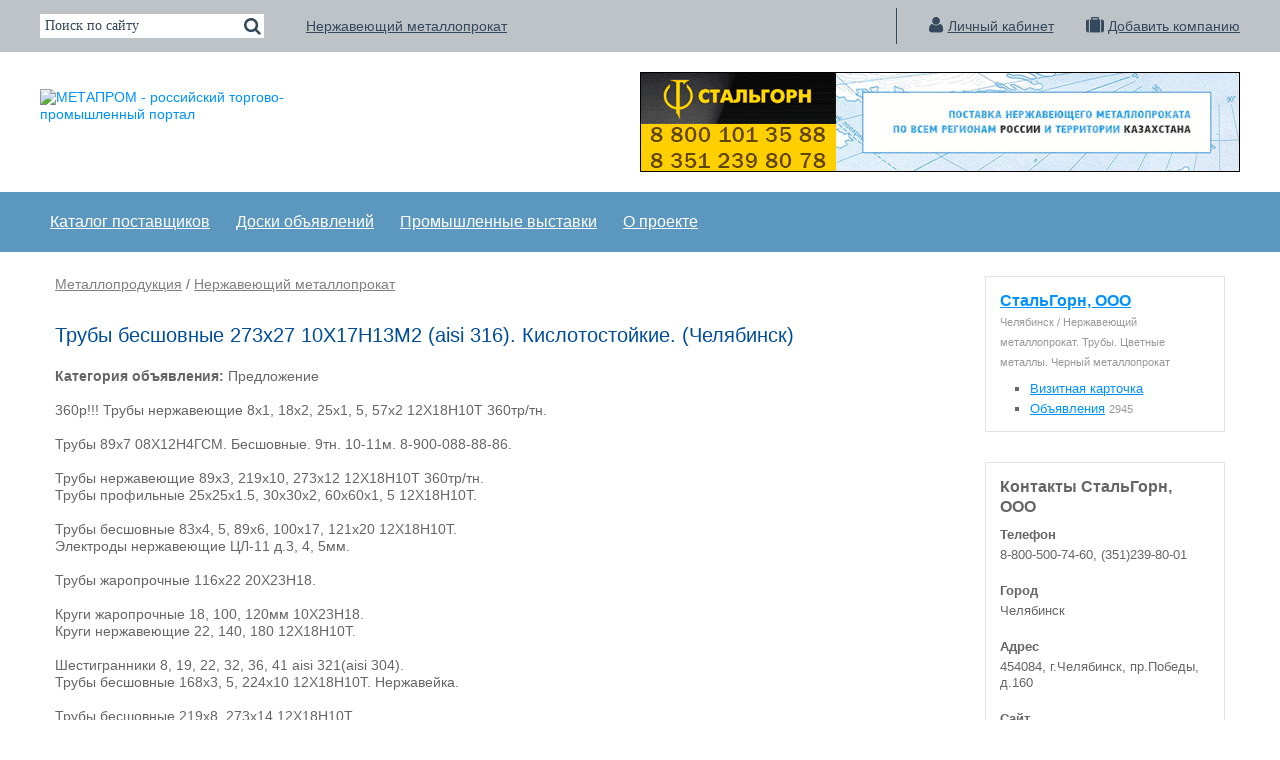

--- FILE ---
content_type: text/html; charset=CP1251
request_url: https://metaprom.ru/board-metal/chelyabinsk/id1121473-trubi-besshovnie-168h16-273h25-10h17n13m2-aisi-316-
body_size: 9168
content:
<!DOCTYPE html>
<html>
<head>

<!-- Google Tag Manager -->
<script>(function(w,d,s,l,i){w[l]=w[l]||[];w[l].push({'gtm.start':
new Date().getTime(),event:'gtm.js'});var f=d.getElementsByTagName(s)[0],
j=d.createElement(s),dl=l!='dataLayer'?'&l='+l:'';j.async=true;j.src=
'https://www.googletagmanager.com/gtm.js?id='+i+dl;f.parentNode.insertBefore(j,f);
})(window,document,'script','dataLayer','GTM-K9WW236');</script>
<!-- End Google Tag Manager -->


        <meta charset="windows-1251">
        <meta http-equiv="X-UA-Compatible" content="IE=edge">
        <meta name="viewport" content="width=device-width">
        <meta name="description" content="360р!!! Трубы нержавеющие 8х1, 18х2, 25х1,5, 57х2  12Х18Н10Т 360тр/тн.

Трубы 89х7 08Х12Н4ГСМ. Бесшовные. 9тн. 10-11м. 8-900-088-88-86.

Трубы нержавеющие 89х3, 219х10, 273х12 12Х18Н10Т 360тр/тн.
Трубы профильные 25х25х1.5, 30х30х2, 60х60х1,5 12Х18Н10Т.

Трубы бесшовные 83х4,5,  89х6, 100х17, 121х20 12Х18Н10Т.
Электроды нержавеющие ЦЛ-11 д.3, 4, 5мм.

Трубы жаропрочные 116х22  20Х23Н18.

Круги жаропрочные 18, 100, 120мм 10Х23Н18.
Круги нержавеющие 22, 140, 180 12Х18Н10Т.

Шестигранники 8, 19, 22, 32, 36, 41 aisi 321(aisi 304).
Трубы бесшовные 168х3,5, 224х10 12Х18Н10Т. Нержавейка.

Трубы бесшовные 219х8, 273х14 12Х18Н10Т.
Трубы бесшовные 273х8, 273х9 12Х18Н10Т.

Круги нержавеющие 60, 80мм 02Х18Н11(Россия).
Трубы нержавеющие 273х15, 325х16. Бесшовные.

Трубы капиллярные 0,55х0,15, 1,6х0,22, 2х0,2, 2,8х0,8, 3,8х1,3, 4х0,2, 4,5х1 -08Х18Н10Т.
Трубы бесшовные 6х1, 8х1, 8х1,5, 8х2, 10х1, 10х1,5, 10х2, 10х2,5 - 12Х18Н10Т.

Трубы бесшовные 19х1 12Х18Н10Т.
Трубы 14х2, 20х2, 42х3, 50х4, 89х4, 219х6 12Х18Н10Т.

Трубы бесшовные 32х6, 42х7, 60х5 12Х18Н12Т.
Трубы 20х2,5, 38х2,5, 38х3,5, 45х3, 45х3,5 12х18н10т.

Лист титановый 10мм ВТ 1-0. Вырезка.. Не дорого.

Лист нержавеющий 0,5, 1, 2, 3, 4, 6, 8, 10, 12, 14, 16 - 120мм 12Х18Н10Т.
Лист 1,0мм 08Х17т(aisi 439).

Труба бесшовная 16х1, 16х1,5, 16х3 12Х18Н10Т.
Труба бесшовная 20х2, 22х2, 25х2,3 12Х18Н10Т.

Трубы бесшовные 20х2, 25х2, 89х4,5 08Х22Н6Т.

Трубы бесшовные 273х27 10Х17Н13М2(aisi 316). Кислотостойкие.
Трубы бесшовные 8х2,5, 10х2, 10х2,5, 16х2,5, 20х2,5, 25х2,5, 38х1,5 10Х17Н13М2(Т).

Трубы нержавеющие 273х11, 325х12(14, 16, 24), 426х12 и 630х14 08х18н10т. Бесшовные.

Листы, трубы, электроды нержавейка.
Шестигранник и квадрат нержавеющий.
Отводы, переходы, тройники, фланцы, заглушки.
Поковка нержавеющая, проволока.

Любые размеры и марки стали! Хорошее качество по приемлемым ценам!

8-900-088-88-86
">
<meta name="yandex-verification" content="6d7c5524d7177956" />

<link rel="canonical" href="https://metaprom.ru/board-metal/chelyabinsk/id1121473-Trubi-besshovnie-273h27-10h17n13m2-aisi-316-">
<link rel="stylesheet" href="https://metaprom.ru/css-modal.min.css">

<link rel="stylesheet" type="text/css" href="/css/global.css" />
<link rel="stylesheet" href="/eskimobi/eskimobi.css">
<script src="/eskimobi/eskimobi.js"></script>
<script src="/script.js" ></script>
<script type="text/javascript" src="/js/goal.js"></script>
<link rel="icon" href="/favicon-bull.ico" type="image/x-icon">

<SCRIPT type="text/javascript" src="https://ajax.googleapis.com/ajax/libs/jquery/2.1.4/jquery.min.js"></SCRIPT>


<TITLE>Трубы бесшовные  273х27  10Х17Н13М2 (aisi 316). Кислотостойкие. (цена не указана) - купить в компании Теплообменные трубы,  ПКП,  ООО (Челябинск)</TITLE>


</head>
<body onload="gallery()">

<!-- Google Tag Manager (noscript) -->
<noscript><iframe src="https://www.googletagmanager.com/ns.html?id=GTM-K9WW236"
height="0" width="0" style="display:none;visibility:hidden"></iframe></noscript>
<!-- End Google Tag Manager (noscript) -->

        <div class="topbar">
        <FORM ACTION="/search/" class="search" >

                        <input NAME="text" type="text" class="search__input" onblur="javascript:if(this.value == '') this.value = 'Поиск по сайту'" onclick="javascript:if(this.value == 'Поиск по сайту') this.value = '';" value="Поиск по сайту" />

<button class="search__btn"><i class="icon icon-search"></i></button>
                </form>

<ul class="topnav" style="z-index:10000;position:relative;"><li><a href="https://metaprom.ru/page-stainless/" target="_blank">Нержавеющий металлопрокат</a><div class="topnav__submenu"><ul style="z-index:10000;position:relative;">
                                        <li style="z-index:10000;position:relative;"><a href="https://metaprom.ru/companies/stainless/" target="_blank">Компании-поставщики</a></li>
                                        <li style="z-index:10000;position:relative;"><a href="https://metaprom.ru/board-metal/stainless/">Объявления</a></li>
                                        </ul>
                                        </div></li></ul>







               <ul class="auth">

  <li><a href="https://metaprom.ru/companies/?office" title="Войти в Личный кабинет компании"><i class="icon icon-user" alt="Войти в Личный кабинет компании"></i>Личный кабинет</a></li>
                        <li><a href="https://metaprom.ru/companies/?add" title="Регистрация на портале (в каталоге компаний)"><i class="icon icon-suitcase" alt="Регистрация на портале (в каталоге компаний)"></i>Добавить компанию</a></li>
                </ul>


        </div>
        <header class="header">
<a href="https://metaprom.ru/">
<img class="header__logo" src="https://metaprom.ru/files/metaprom-logo.png" alt="МЕТАПРОМ - российский торгово-промышленный портал" title="МЕТАПРОМ - российский торгово-промышленный портал" width="250" height="66" >
</a>
                <div class="header__banner">

  <img src="https://metaprom.ru/companies/banner6.jpg">




                </div>
        </header>
<noindex>
                            <nav class="nav">
                   <ul class="nav__list">
                            <li><a href="/companies/">Каталог поставщиков</a>
 <ul class="nav__submenu">
                           <li><a href="https://metaprom.ru/companies/sectors/">Компании по отраслям</a></li>
			       <li><a href="https://metaprom.ru/companies/regions/">Компании по регионам</a></li>
                               <li><a href="https://metaprom.ru/companies/priority/" target="_blank">ТОП-компании</a></li>
				</ul>
                        </li>


<li><a href="https://metaprom.ru/board/">Доски объявлений</a>
                                <ul class="nav__submenu">
                                        <li><a href="https://metaprom.ru/board-metal/">Металлопродукция</a></li>
                                         <li><a href="https://metaprom.ru/board-equipment/">Промышленное оборудование</a></li>
                                         <li><a href="https://metaprom.ru/board-railway/" >Железнодорожная отрасль</a></li>
                                          <li><a href="https://metaprom.ru/board-rawmaterials/">Сырье и материалы</a></li>
                                         <li><a href="https://metaprom.ru/board-machines/">Транспорт и спецтехника</a></li>
                                         <li><a href="https://metaprom.ru/board-building/">Строительная отрасль</a></li>
                                          <li><a href="https://metaprom.ru/board-business/">Оптовая торговля и услуги</a></li>
                                         </ul>
                        </li>



<li><a href="https://metaprom.ru/expo/">Промышленные выставки</a>
<!--
                               <ul class="nav__submenu">
                                <li><a href="https://metaprom.ru/news/">Новости промышленности</a></li>
                                <li><a href="https://metaprom.ru/expo/">Промышленные выставки</a></li>
</ul>-->
                             </li>



<li><a href="https://metaprom.ru/about/">О проекте</a>

                                <ul class="nav__submenu">
                                <li><a href="https://advert.metaprom.ru">Реклама и услуги</a></li>
                                <li><a href="https://metaprom.ru/news-portal/">Новости и блог</a></li>
                                <li><a href="https://metaprom.ru/feedback/">Наши контакты</a></li>

</ul></li>



</ul>
</nav>    </noindex>
<div class="container">
                <section class="content">

<p><a href="https://metaprom.ru/board-metal/" style="color:grey;">Металлопродукция</a> / <a href="https://metaprom.ru/board-metal/stainless/" style="color:grey;">Нержавеющий металлопрокат</a></p>

      <h1>Трубы бесшовные  273х27  10Х17Н13М2 (aisi 316). Кислотостойкие. (Челябинск)</h1>
      <strong>Категория объявления:</strong> Предложение<br><br>

  <p>360р!!! Трубы нержавеющие 8х1,  18х2,  25х1, 5,  57х2  12Х18Н10Т 360тр/тн.<br /><br />Трубы 89х7 08Х12Н4ГСМ. Бесшовные. 9тн. 10-11м. 8-900-088-88-86.<br /><br />Трубы нержавеющие 89х3,  219х10,  273х12 12Х18Н10Т 360тр/тн.<br />Трубы профильные 25х25х1.5,  30х30х2,  60х60х1, 5 12Х18Н10Т.<br /><br />Трубы бесшовные 83х4, 5,   89х6,  100х17,  121х20 12Х18Н10Т.<br />Электроды нержавеющие ЦЛ-11 д.3,  4,  5мм.<br /><br />Трубы жаропрочные 116х22  20Х23Н18.<br /><br />Круги жаропрочные 18,  100,  120мм 10Х23Н18.<br />Круги нержавеющие 22,  140,  180 12Х18Н10Т.<br /><br />Шестигранники 8,  19,  22,  32,  36,  41 aisi 321(aisi 304).<br />Трубы бесшовные 168х3, 5,  224х10 12Х18Н10Т. Нержавейка.<br /><br />Трубы бесшовные 219х8,  273х14 12Х18Н10Т.<br />Трубы бесшовные 273х8,  273х9 12Х18Н10Т.<br /><br />Круги нержавеющие 60,  80мм 02Х18Н11(Россия).<br />Трубы нержавеющие 273х15,  325х16. Бесшовные.<br /><br />Трубы капиллярные 0, 55х0, 15,  1, 6х0, 22,  2х0, 2,  2, 8х0, 8,  3, 8х1, 3,  4х0, 2,  4, 5х1 -08Х18Н10Т.<br />Трубы бесшовные 6х1,  8х1,  8х1, 5,  8х2,  10х1,  10х1, 5,  10х2,  10х2, 5 - 12Х18Н10Т.<br /><br />Трубы бесшовные 19х1 12Х18Н10Т.<br />Трубы 14х2,  20х2,  42х3,  50х4,  89х4,  219х6 12Х18Н10Т.<br /><br />Трубы бесшовные 32х6,  42х7,  60х5 12Х18Н12Т.<br />Трубы 20х2, 5,  38х2, 5,  38х3, 5,  45х3,  45х3, 5 12х18н10т.<br /><br />Лист титановый 10мм ВТ 1-0. Вырезка.. Не дорого.<br /><br />Лист нержавеющий 0, 5,  1,  2,  3,  4,  6,  8,  10,  12,  14,  16 - 120мм 12Х18Н10Т.<br />Лист 1, 0мм 08Х17т(aisi 439).<br /><br />Труба бесшовная 16х1,  16х1, 5,  16х3 12Х18Н10Т.<br />Труба бесшовная 20х2,  22х2,  25х2, 3 12Х18Н10Т.<br /><br />Трубы бесшовные 20х2,  25х2,  89х4, 5 08Х22Н6Т.<br /><br />Трубы бесшовные 273х27 10Х17Н13М2(aisi 316). Кислотостойкие.<br />Трубы бесшовные 8х2, 5,  10х2,  10х2, 5,  16х2, 5,  20х2, 5,  25х2, 5,  38х1, 5 10Х17Н13М2(Т).<br /><br />Трубы нержавеющие 273х11,  325х12(14,  16,  24),  426х12 и 630х14 08х18н10т. Бесшовные.<br /><br />Листы,  трубы,  электроды нержавейка.<br />Шестигранник и квадрат нержавеющий.<br />Отводы,  переходы,  тройники,  фланцы,  заглушки.<br />Поковка нержавеющая,  проволока.<br /><br />Любые размеры и марки стали! Хорошее качество по приемлемым ценам!<br /><br />8-900-088-88-86<br /></p>
<Br>

<!-- фото в модальном окне. начало -->
<style type="text/css">
/* Style the Image Used to Trigger the Modal */
#myImg1 {
    border-radius: 5px;
    cursor: pointer;
    transition: 0.3s;
}

#myImg1:hover {opacity: 0.7;}

/* The Modal (background) */
.modal1 {
    display: none; /* Hidden by default */
    position: fixed; /* Stay in place */
    z-index: 1; /* Sit on top */
    padding-top: 60px; /* Location of the box */
    left: 0;
    top: 0;
    width: 100%; /* Full width */
    height: 100%; /* Full height */
    overflow: auto; /* Enable scroll if needed */
    background-color: rgb(0,0,0); /* Fallback color */
    background-color: rgba(0,0,0,0.9); /* Black w/ opacity */
}

/* Modal Content (Image) */
.modal-content1 {
    margin: auto;
    display: block;
    width: 100%;
    max-width: 600px;
}

/* Caption of Modal Image (Image Text) - Same Width as the Image */
#caption1 {
    margin: auto;
    display: block;
    width: 80%;
    max-width: 600px;
    text-align: center;
    color: #ccc;
    padding: 10px 0;
    height: 150px;
}

/* Add Animation - Zoom in the Modal */
.modal-content1, #caption1 {
    animation-name: zoom;
    animation-duration: 0.6s;
}

@keyframes zoom {
    from {transform:scale(0)}
    to {transform:scale(1)}
}

/* The Close Button */
.close1 {
   position: absolute;
    top: 15px;
    right: 35px;
    color: #f1f1f1;
    font-size: 40px;
    font-weight: bold;
    transition: 0.3s;
}

.close1:hover,
.close1:focus {
    color: #bbb;
    text-decoration: none;
    cursor: pointer;
}

/* 100% Image Width on Smaller Screens */
@media only screen and (max-width: 600px){
    .modal-content1 {
        width: 100%;
    }
}
</style>


<style type="text/css">
/* Style the Image Used to Trigger the Modal */
#myImg2 {
    border-radius: 5px;
    cursor: pointer;
    transition: 0.3s;
}

#myImg2:hover {opacity: 0.7;}

/* The Modal (background) */
.modal2 {
    display: none; /* Hidden by default */
    position: fixed; /* Stay in place */
    z-index: 1; /* Sit on top */
    padding-top: 60px; /* Location of the box */
    left: 0;
    top: 0;
    width: 100%; /* Full width */
    height: 100%; /* Full height */
    overflow: auto; /* Enable scroll if needed */
    background-color: rgb(0,0,0); /* Fallback color */
    background-color: rgba(0,0,0,0.9); /* Black w/ opacity */
}

/* Modal Content (Image) */
.modal-content2 {
    margin: auto;
    display: block;
    width: 100%;
    max-width: 600px;
}

/* Caption of Modal Image (Image Text) - Same Width as the Image */
#caption2 {
    margin: auto;
    display: block;
    width: 80%;
    max-width: 600px;
    text-align: center;
    color: #ccc;
    padding: 10px 0;
    height: 150px;
}

/* Add Animation - Zoom in the Modal */
.modal-content2, #caption2 {
    animation-name: zoom;
    animation-duration: 0.6s;
}

@keyframes zoom {
    from {transform:scale(0)}
    to {transform:scale(1)}
}

/* The Close Button */
.close2 {
    position: absolute;
    top: 15px;
    right: 35px;
    color: #f1f1f1;
    font-size: 40px;
    font-weight: bold;
    transition: 0.3s;
}

.close2:hover,
.close2:focus {
    color: #bbb;
    text-decoration: none;
    cursor: pointer;
}

/* 100% Image Width on Smaller Screens */
@media only screen and (max-width: 600px){
    .modal-content2 {
        width: 100%;
    }
}
</style>


<img id="myImg1" src="https://metaprom.ru/board_foto/1739174426foto1_big.jpg" alt="Трубы бесшовные  273х27  10Х17Н13М2 (aisi 316). Кислотостойкие." style="width:100%;max-width:200px">
<div id="myModal1" class="modal1">
  <span class="close1">&times;</span>
  <img class="modal-content1" id="img01">
  <div id="caption1"></div>
</div>


<div id="myModal2" class="modal2">
  <span class="close2">&times;</span>
  <img class="modal-content2" id="img02">
  <div id="caption2"></div>
</div>




<script type="text/javascript">
// Get the modal
var modal1 = document.getElementById('myModal1');

// Get the image and insert it inside the modal - use its "alt" text as a caption
var img = document.getElementById('myImg1');
var modalImg1 = document.getElementById("img01");
var captionText1 = document.getElementById("caption1");
img.onclick = function(){
    modal1.style.display = "block";
    modalImg1.src = this.src;
    captionText1.innerHTML = this.alt;
}

// Get the <span> element that closes the modal
var span = document.getElementsByClassName("close1")[0];

// When the user clicks on <span> (x), close the modal
span.onclick = function() {
  modal1.style.display = "none";
}


</script>

<script type="text/javascript">
// Get the modal
var modal2 = document.getElementById('myModal2');

// Get the image and insert it inside the modal - use its "alt" text as a caption
var img2 = document.getElementById('myImg2');
var modalImg2 = document.getElementById("img02");
var captionText2 = document.getElementById("caption2");
img2.onclick = function(){
    modal2.style.display = "block";
    modalImg2.src = this.src;
    captionText2.innerHTML = this.alt;
}

// Get the <span> element that closes the modal
var span = document.getElementsByClassName("close2")[0];

// When the user clicks on <span> (x), close the modal
span.onclick = function() {
  modal2.style.display = "none";
}

</script>



<div class="modal fade" id="myModal" tabindex="-1" role="dialog" aria-labelledby="myModalLabel">
  <div class="modal-dialog" role="document">
    <div class="modal-content">
      <div class="modal-header">
        <button type="button" class="close" data-dismiss="modal" aria-label="Close"><span aria-hidden="true">&times;</span></button>
        <h4 class="modal-title" id="myModalLabel" style="font-size:14pt;">Написать поставщику</h4>
      </div>
      <div class="modal-body">
      <p style="margin-left:-10px;"><input type="text" class="form-control" id="name" placeholder="Имя"></p>
      <input type="hidden"  id="email2" value="zaobulgar@mail.ru">
    <p style="margin-left:-10px;"><input type="text" class="form-control" id="email" placeholder="Email"></p>
        <p style="margin-left:-10px;"><input type="text" class="form-control" id="phone" placeholder="Телефон"></p>
           <textarea class="form-control" id="text" cols="30" rows="6">Добрый день! Меня заинтересовал ваш товар (услуга / объявление): Трубы бесшовные  273х27  10Х17Н13М2 (aisi 316). Кислотостойкие..
Жду вашего ответа!</textarea>

      </div>
      <div class="modal-footer">
        <button type="button" class="btn btn-default" data-dismiss="modal">Отмена</button>
        <button type="button" class="btn btn-primary" id="btn-send">Отправить сообщение</button>
      </div>
    </div>
  </div>
</div>



<script type="text/javascript">
 $(document).ready(function(){
    $('#btn-send').click(function () {
        var email = $('#email').val();
        var text = $('#text').val();
	var name = $('#name').val();
        var email2 = $('#email2').val();
        var phone = $('#phone').val();

    });
});
</script>




<script>
var show;
function hidetxt(type){
 param=document.getElementById(type);
 if(param.style.display == "none") {
 if(show) show.style.display = "none";
 param.style.display = "block";
 show = param;
 }else param.style.display = "none"
}
</script>



<script type="text/javascript">
 $(document).ready(function(){
    $('#btn-send').click(function () {
        var email = $('#email').val();
	var name = $('#name').val();
        var text = $('#text').val();
	var email2 = $('#email2').val();
	var phone = $('#phone').val();

        $.ajax({
            type: "POST", //метод передачи данных
            url: 'https://metaprom.ru/page.php', //обработчик php
            data: {email: email, text:text, name:name, email2:email2, phone:phone},//передаваемые данные
            success: function(data) { //получение результата
                var old = $('.modal-header').html();//получаем содежимое div
                $('.modal-header').html(old + data); //добавляем сообщение об отправке
                }
            });
    });
});
</script>

<div itemscope itemtype="http://schema.org/Organization">
<table class="maintable">
<tbody>
<tr><td style="background-color: #fff; border: 1px solid #e5e9ea; text-align: left; height:40px; width:200px;">
        <strong>Компания:</strong></td>
<td style="background-color: #fff; border: 1px solid #e5e9ea; text-align: left; height:40px;">
        <span itemprop="name"><a href="https://metaprom.ru/companies/id6" target="_blank">СтальГорн, ООО</a> <img style="margin: 0px 0px -4px 0px;" src="https://metaprom.ru/companies/star1.png" title="Рекламный тариф Максимум"></span>
</td></tr><tr> <td style="background-color: #fff; border: 1px solid #e5e9ea; text-align: left; height:40px;"><strong>Контактное лицо:</strong></td><td style="background-color: #fff; border: 1px solid #e5e9ea; text-align: left; height:40px;">отдел продаж
</td></tr>

<tr><td style="background-color: #fff; border: 1px solid #e5e9ea; text-align: left; height:40px;">
<strong>Город:</strong></td>
<td style="background-color: #fff; border: 1px solid #e5e9ea; text-align: left; height:40px;">Челябинск</td></tr>
<tr><td style="background-color: #fff; border: 1px solid #e5e9ea; text-align: left; height:40px;">
<strong>Регион:</strong></td>
<td style="background-color: #fff; border: 1px solid #e5e9ea; text-align: left; height:40px;">Челябинская область/ <a href='/board-metal/stainless/ufo/'>Урал. РФ</a></td></tr>

<tr><td style="background-color: #fff; border: 1px solid #e5e9ea; text-align: left; height:40px;">
        <strong>Телефон:</strong></td>
<td style="background-color: #fff; border: 1px solid #e5e9ea; text-align: left; height:40px;">
        <span class="real-show-hint" data-hint="#real-hint-1">8-800-500-74-60, (351)239-80-01</span>

</td></tr><tr><td style="background-color: #fff; border: 1px solid #e5e9ea; text-align: left; height:40px;">
        <strong>Ссылка на сайт:</strong></td>
<td style="background-color: #fff; border: 1px solid #e5e9ea; text-align: left; height:40px;">
        <a href="https://metaprom.ru/redirect.php?urllink= " target="_blank"> </a>


</td></tr>

</tbody></table>





        <p style='font-size:8pt; color:silver;'><strong>Объявление размещено</strong>: 01.11.2022, последнее обновление:&nbsp;16.01.2026, просмотров всего: 1000.</p>




<h2>Другие объявления <a href="https://metaprom.ru/companies/id6" target="_blank">СтальГорн, ООО</a></h2>
<table class="maintable" style="border:none;border-collapse: separate; border-spacing: 0px;">
<tr><th width="13%">Фото</th><th>Тема объявления</th></tr>

<tr style="background:white;">
<td width=10% align=center valign=middle><img border=0 src="https://metaprom.ru/board_foto/1739173976foto1_big.jpg"  width="80" height="60"></td>
<td width=65% align=left valign=middle style="padding-left:5px; text-align:left;"><a href="/board-metal/chelyabinsk/id1150531-Nerjaveucshie-trubi-po-ty-14-3r-197-2001-v">Нержавеющие  трубы по ТУ  14-3р-197-2001 в наличии и на заказ. Отводы,   заглушки,  фланцы,  тройники,  </a>
<div class="smaller_txt" style="text-align:left;margin-bottom:-15px;">16.01.26</div>
</td>
</tr>
<tr style="background:#F2F2F2;">
<td width=10% align=center valign=middle><img border=0 src="https://metaprom.ru/board_foto/1739173953foto1_big.jpg"  width="80" height="60"></td>
<td width=65% align=left valign=middle style="padding-left:5px; text-align:left;"><a href="/board-metal/chelyabinsk/id1138204-Trubi-besshovnie-ot-360r-kg-60h5-">Трубы бесшовные  от 360р/кг  60х5  12Х18Н12Т. На складе.</a>
<div class="smaller_txt" style="text-align:left;margin-bottom:-15px;">16.01.26</div>
</td>
</tr>
<tr style="background:white;">
<td width=10% align=center valign=middle><img border=0 src="https://metaprom.ru/board_foto/1739173936foto1_big.jpg"  width="80" height="60"></td>
<td width=65% align=left valign=middle style="padding-left:5px; text-align:left;"><a href="/board-metal/chelyabinsk/id1134759-360r-trubi-nerjaveucshie-8h1-18h2-25h1-5-57h2-">360р!!! Трубы нержавеющие 8х1,  18х2,  25х1, 5,  57х2  12Х18Н10Т 360тр/тн.</a>
<div class="smaller_txt" style="text-align:left;margin-bottom:-15px;">16.01.26</div>
</td>
</tr>
<tr style="background:#F2F2F2;">
<td width=10% align=center valign=middle><img border=0 src="https://metaprom.ru/board_foto/1739173912foto1_big.jpg"  width="80" height="60"></td>
<td width=65% align=left valign=middle style="padding-left:5px; text-align:left;"><a href="/board-metal/chelyabinsk/id1134115-Trubi-besshovnie-32h6-42h7-60h5-12h18n12t-trubi-19h1">Трубы бесшовные  32х6,  42х7,  60х5 12Х18Н12Т....Трубы 19х1 12Х18Н10Т</a>
<div class="smaller_txt" style="text-align:left;margin-bottom:-15px;">16.01.26</div>
</td>
</tr>
<tr style="background:white;">
<td width=10% align=center valign=middle><img border=0 src="https://metaprom.ru/board_foto/1739173895foto1_big.jpg"  width="80" height="60"></td>
<td width=65% align=left valign=middle style="padding-left:5px; text-align:left;"><a href="/board-metal/chelyabinsk/id1129680-Trubi-nerjaveucshie-108h6-219h6-273h6-273h8-325h6-430h25">Трубы нержавеющие 108х6,  219х6,  273х6,  273х8,  325х6,  430х25 12Х18Н10Т.</a>
<div class="smaller_txt" style="text-align:left;margin-bottom:-15px;">16.01.26</div>
</td>
</tr>
<tr style="background:#F2F2F2;">
<td width=10% align=center valign=middle><img border=0 src="https://metaprom.ru/board_foto/1739174380foto1_big.jpg"  width="80" height="60"></td>
<td width=65% align=left valign=middle style="padding-left:5px; text-align:left;"><a href="/board-metal/chelyabinsk/id1129678-List-nerjaveucshiy-0-5-1-2-3-4-6">Лист нержавеющий 0, 5,  1,  2,  3,  4,  6 - 120мм 12Х18Н10Т. Мечел.</a>
<div class="smaller_txt" style="text-align:left;margin-bottom:-15px;">16.01.26</div>
</td>
</tr>
<tr style="background:white;">
<td width=10% align=center valign=middle><img border=0 src="https://metaprom.ru/board_foto/1739174454foto1_big.jpg"  width="80" height="60"></td>
<td width=65% align=left valign=middle style="padding-left:5px; text-align:left;"><a href="/board-metal/chelyabinsk/id1121470-Krugi-jaroprochnie-18-80-100-120mm-10h23n18-elektrodi">Круги жаропрочные 18,  80,  100,  120мм 10Х23Н18. Электроды ЦЛ - 11.</a>
<div class="smaller_txt" style="text-align:left;margin-bottom:-15px;">16.01.26</div>
</td>
</tr>
<tr style="background:#F2F2F2;">
<td width=10% align=center valign=middle><img border=0 src="https://metaprom.ru/board_foto/1743655211foto1_big.jpg"  width="80" height="60"></td>
<td width=65% align=left valign=middle style="padding-left:5px; text-align:left;"><a href="/board-metal/chelyabinsk/id1117258-Pritsep-shtorniy-kassbohrer-xs-1-2-mln-s">Прицеп шторный Kassbohrer XS - 1, 2 млн с НДС.</a>
<div class="smaller_txt" style="text-align:left;margin-bottom:-15px;">16.01.26</div>
</td>
</tr>
<tr style="background:white;">
<td width=10% align=center valign=middle><img border=0 src="https://metaprom.ru/board_foto/1739174268foto1_big.jpg"  width="80" height="60"></td>
<td width=65% align=left valign=middle style="padding-left:5px; text-align:left;"><a href="/board-metal/chelyabinsk/id1117257-Shestigranniki-8-19-22-24-27-32-">Шестигранники  8,  19,  22,  24,  27,  32,  36 aisi 321(304).</a>
<div class="smaller_txt" style="text-align:left;margin-bottom:-15px;">16.01.26</div>
</td>
</tr>
<tr style="background:#F2F2F2;">
<td width=10% align=center valign=middle><img border=0 src="https://metaprom.ru/board_foto/1739174302foto1_big.jpg"  width="80" height="60"></td>
<td width=65% align=left valign=middle style="padding-left:5px; text-align:left;"><a href="/board-metal/chelyabinsk/id1117244-Krugi-nerjaveucshie-22-36-40-90-140-220">Круги нержавеющие 22,  36,  40,  90,  140,  220 12Х18Н10Т.</a>
<div class="smaller_txt" style="text-align:left;margin-bottom:-15px;">16.01.26</div>
</td>
</tr>
<tr style="background:white;">
<td width=10% align=center valign=middle><img border=0 src="https://metaprom.ru/board_foto/1739174176foto1_big.jpg"  width="80" height="60"></td>
<td width=65% align=left valign=middle style="padding-left:5px; text-align:left;"><a href="/board-metal/chelyabinsk/id1117243-Nerjaveucshie-trubi-po-ty-14-3r-197-2001-v">Нержавеющие  трубы по ТУ  14-3р-197-2001 в наличии и на заказ. Отводы.</a>
<div class="smaller_txt" style="text-align:left;margin-bottom:-15px;">16.01.26</div>
</td>
</tr>
<tr style="background:#F2F2F2;">
<td width=10% align=center valign=middle><img border=0 src="https://metaprom.ru/board_foto/1739174201foto1_big.jpg"  width="80" height="60"></td>
<td width=65% align=left valign=middle style="padding-left:5px; text-align:left;"><a href="/board-metal/chelyabinsk/id1117242-Trubi-besshovnie-60h5-12h18n12t-ot-360r-kg-s-nds-">Трубы бесшовные 60х5 12Х18Н12Т от 360р/кг с НДС.</a>
<div class="smaller_txt" style="text-align:left;margin-bottom:-15px;">16.01.26</div>
</td>
</tr>


</table>



</section>
<aside class="sidebar">



 <script>
    document.addEventListener("DOMContentLoaded", function () {
      var scrollbar = document.body.clientWidth - window.innerWidth + 'px';
      console.log(scrollbar);
      document.querySelector('[href="#openModal"]').addEventListener('click', function () {
        document.body.style.overflow = 'hidden';
        document.querySelector('#openModal').style.marginLeft = scrollbar;
      });
      document.querySelector('[href="#close"]').addEventListener('click', function () {
        document.body.style.overflow = 'visible';
        document.querySelector('#openModal').style.marginLeft = '0px';
      });
    });
  </script>

<nav class="s-nav"><div class="s-nav__caption"><a href="https://metaprom.ru/companies/id6" target="_blank">СтальГорн, ООО</a><br><span class="smaller">Челябинск / Нержавеющий металлопрокат. Трубы. Цветные металлы. Черный металлопрокат</span></div>
                                 <ul class="s-nav__list" style="list-style-type:square; padding-left:30px;">
										<li><a href="https://metaprom.ru/companies/id6" target="_blank">Визитная карточка</a></li><li><a href="/companies/id6/offers" target=_blank>Объявления</a>&nbsp;<span class="smaller">2945</span></li></ul></nav>

<nav class="s-nav">

                                <div class="s-nav__caption">Контакты СтальГорн, ООО</div>
                                <ul class="s-nav__list">
                                        <li><strong>Телефон</strong></li><li>8-800-500-74-60, (351)239-80-01<br><br></li>
                                        <li><strong>Город</strong></li><li>Челябинск<br><br></li>
                                        <li><strong>Адрес</strong></li><li>454084, г.Челябинск, пр.Победы, д.160<br><br></li>
                                        <li>    </li>
                                        <li><strong>Сайт</strong></li><li><a href="https://metaprom.ru/redirect.php?urllink=стальгорн.рф" target="_blank">стальгорн.рф</a><br><br></li>
                                        <li><strong>Контактное лицо</strong></li><li>отдел продаж<br><br></li>
                                </ul>
                                </nav>

<nav class="s-nav">
<div class="s-nav__caption">Статистика компании</div>
<ul class="s-nav__list" style="font-size:8pt; color:grey;">
                                        <li style="line-height:1.6;"><strong>Дата регистрации на портале:</strong></li><li>02.03.2007<br><br></li>
                                        <li style="line-height:1.6;"><strong>Посещений страницы:</strong>&nbsp;всего - 1000,&nbsp;прошедший месяц (Ноябрь) - 159,&nbsp;текущий месяц (Декабрь) - 73<br><br></li>
                                        <li style="line-height:1.6;"><strong>Объявлений:</strong>&nbsp;всего - 2945,&nbsp;прошедший месяц (Ноябрь) - 0,&nbsp;текущий месяц (Декабрь) - 0</li>
                                </ul>



</nav>
<nav class="s-nav"><ul class="s-nav__list"><li style="line-height:1.8; text-align: justify;"><strong>СтальГорн, ООО</strong> - приоритетная компания на портале Metaprom.ru по тарифу <nobr><a href="https://advert.metaprom.ru/priority/" target="_blank">Максимум</a> <img style="margin: 0px 0px -4px 0px;" src="https://metaprom.ru/companies/star1.png" title="Рекламный тариф Максимум"></nobr> в разделе Черный металлопрокат.</li></ul></nav>

</aside>
        </div>
<DIV ID = "toTop" ><font size="3">&uArr;</font>    Вверх страницы</DIV >
<footer class="footer">

<div class="footer__columns"><div class="footer__column" style="width:100%;"><ul class="footer__nav" style="width:100%; font-size: 13px; text-align: center;font-weight:bold;"><li style="width:100%;">Трубы бесшовные  273х27  10Х17Н13М2 (aisi 316). Кислотостойкие. | <a href="https://metaprom.ru/companies/id6" target="_blank">СтальГорн, ООО</a> (Челябинск) | Телефон: 8-800-500-74-60, (351)239-80-01</li></ul></div></div>
<div class="footer__siteinfo">© 2000-2026 <a href="https://metaprom.ru/" target="_blank">Metaprom.ru</a> - торгово-промышленный портал
<br><a href="https://metaprom.ru/">На главную Metaprom.ru</a> | 
<a href="https://advert.metaprom.ru/priority/" target="_blank">Комплексная реклама (тарифы)</a> |
<a href="https://metaprom.ru/new_company/" target="_blank">Регистрация в Каталоге поставщиков</a> |
<a href="https://metaprom.ru/feedback/" target="_blank">Техническая поддержка</a>
</div>

                <div class="footer__counters">
<!-- Rating Mail.ru counter -->
<script type="text/javascript">
var _tmr = window._tmr || (window._tmr = []);
_tmr.push({id: "747369", type: "pageView", start: (new Date()).getTime()});
(function (d, w, id) {
  if (d.getElementById(id)) return;
  var ts = d.createElement("script"); ts.type = "text/javascript"; ts.async = true; ts.id = id;
  ts.src = "https://top-fwz1.mail.ru/js/code.js";
  var f = function () {var s = d.getElementsByTagName("script")[0]; s.parentNode.insertBefore(ts, s);};
  if (w.opera == "[object Opera]") { d.addEventListener("DOMContentLoaded", f, false); } else { f(); }
})(document, window, "topmailru-code");
</script><noscript><div>
<img src="https://top-fwz1.mail.ru/counter?id=747369;js=na" style="border:0;position:absolute;left:-9999px;" alt="Top.Mail.Ru" />
</div></noscript>
<!-- //Rating Mail.ru counter -->

<!-- Rating Mail.ru logo -->
<a href="https://top.mail.ru/jump?from=747369" target="_blank">
<img src="https://top-fwz1.mail.ru/counter?id=747369;t=464;l=1" style="border:0;" height="31" width="88" alt="Top.Mail.Ru" /></a>
<!-- //Rating Mail.ru logo -->

<!--LiveInternet counter--><script type="text/javascript">
document.write('<a href="//www.liveinternet.ru/click;Metaprom" '+
'target="_blank"><img src="//counter.yadro.ru/hit;Metaprom?t17.3;r'+
escape(document.referrer)+((typeof(screen)=='undefined')?'':
';s'+screen.width+'*'+screen.height+'*'+(screen.colorDepth?
screen.colorDepth:screen.pixelDepth))+';u'+escape(document.URL)+
';h'+escape(document.title.substring(0,150))+';'+Math.random()+
'" alt="" title="LiveInternet: показано число просмотров за 24'+
' часа, посетителей за 24 часа и за сегодня" '+
'border="0" width="88" height="31"><\/a>')
</script><!--/LiveInternet-->



<!-- Yandex.Metrika counter -->
<script src="//mc.yandex.ru/metrika/watch.js" type="text/javascript"></script>
<script type="text/javascript">
try { var yaCounter9232 = new Ya.Metrika({id:9232,
          webvisor:true,
          clickmap:true,
          trackLinks:true,
          accurateTrackBounce:true,type:1});
} catch(e) { }
</script>
<noscript><div><img src="//mc.yandex.ru/watch/9232?cnt-class=1" style="position:absolute; left:-9999px;" alt="" /></div></noscript>
<!-- /Yandex.Metrika counter -->



                </div>
        </footer>

<script src="https://ajax.googleapis.com/ajax/libs/jquery/3.2.1/jquery.min.js"></script>
<script src="https://maxcdn.bootstrapcdn.com/bootstrap/3.3.7/js/bootstrap.min.js" integrity="sha384-Tc5IQib027qvyjSMfHjOMaLkfuWVxZxUPnCJA7l2mCWNIpG9mGCD8wGNIcPD7Txa" crossorigin="anonymous"></script>


</body>
</html>



--- FILE ---
content_type: text/css
request_url: https://metaprom.ru/eskimobi/eskimobi.css
body_size: 9906
content:
@media (max-width:768px){html{overflow-x:hidden;height:auto !important}html body.eskimobi_responsive{/*!
 *  Font Awesome 4.6.3 by @davegandy - http://fontawesome.io - @fontawesome
 *  License - http://fontawesome.io/license (Font: SIL OFL 1.1, CSS: MIT License)
 */width:100%;min-width:100%;overflow-x:hidden;box-sizing:border-box}@font-face{font-family:'FontAwesome';src:url('fonts/fontawesome-webfont.eot?v=4.6.3');src:url('fonts/fontawesome-webfont.eot?#iefix&v=4.6.3') format('embedded-opentype'),url('fonts/fontawesome-webfont.woff2?v=4.6.3') format('woff2'),url('fonts/fontawesome-webfont.woff?v=4.6.3') format('woff'),url('fonts/fontawesome-webfont.ttf?v=4.6.3') format('truetype'),url('fonts/fontawesome-webfont.svg?v=4.6.3#fontawesomeregular') format('svg');font-weight:normal;font-style:normal}html body.eskimobi_responsive .fa{display:inline-block;font:normal normal normal 14px/1 FontAwesome;font-size:inherit;text-rendering:auto;-webkit-font-smoothing:antialiased;-moz-osx-font-smoothing:grayscale}html body.eskimobi_responsive .fa-lg{font-size:1.33333333em;line-height:.75em;vertical-align:-15%}html body.eskimobi_responsive .fa-2x{font-size:2em}html body.eskimobi_responsive .fa-3x{font-size:3em}html body.eskimobi_responsive .fa-4x{font-size:4em}html body.eskimobi_responsive .fa-5x{font-size:5em}html body.eskimobi_responsive .fa-fw{width:1.28571429em;text-align:center}html body.eskimobi_responsive .fa-ul{padding-left:0;margin-left:2.14285714em;list-style-type:none}html body.eskimobi_responsive .fa-ul>li{position:relative}html body.eskimobi_responsive .fa-li{position:absolute;left:-2.14285714em;width:2.14285714em;top:.14285714em;text-align:center}html body.eskimobi_responsive .fa-li.fa-lg{left:-1.85714286em}html body.eskimobi_responsive .fa-border{padding:.2em .25em .15em;border:solid .08em #eee;border-radius:.1em}html body.eskimobi_responsive .fa-pull-left{float:left}html body.eskimobi_responsive .fa-pull-right{float:right}html body.eskimobi_responsive .fa.fa-pull-left{margin-right:.3em}html body.eskimobi_responsive .fa.fa-pull-right{margin-left:.3em}html body.eskimobi_responsive .pull-right{float:right}html body.eskimobi_responsive .pull-left{float:left}html body.eskimobi_responsive .fa.pull-left{margin-right:.3em}html body.eskimobi_responsive .fa.pull-right{margin-left:.3em}html body.eskimobi_responsive .fa-spin{-webkit-animation:fa-spin 2s infinite linear;animation:fa-spin 2s infinite linear}html body.eskimobi_responsive .fa-pulse{-webkit-animation:fa-spin 1s infinite steps(8);animation:fa-spin 1s infinite steps(8)}@-webkit-keyframes fa-spin{0%{-webkit-transform:rotate(0deg);transform:rotate(0deg)}100%{-webkit-transform:rotate(359deg);transform:rotate(359deg)}}@keyframes fa-spin{0%{-webkit-transform:rotate(0deg);transform:rotate(0deg)}100%{-webkit-transform:rotate(359deg);transform:rotate(359deg)}}html body.eskimobi_responsive .fa-rotate-90{-ms-filter:"progid:DXImageTransform.Microsoft.BasicImage(rotation=1)";-webkit-transform:rotate(90deg);-ms-transform:rotate(90deg);transform:rotate(90deg)}html body.eskimobi_responsive .fa-rotate-180{-ms-filter:"progid:DXImageTransform.Microsoft.BasicImage(rotation=2)";-webkit-transform:rotate(180deg);-ms-transform:rotate(180deg);transform:rotate(180deg)}html body.eskimobi_responsive .fa-rotate-270{-ms-filter:"progid:DXImageTransform.Microsoft.BasicImage(rotation=3)";-webkit-transform:rotate(270deg);-ms-transform:rotate(270deg);transform:rotate(270deg)}html body.eskimobi_responsive .fa-flip-horizontal{-ms-filter:"progid:DXImageTransform.Microsoft.BasicImage(rotation=0, mirror=1)";-webkit-transform:scale(-1, 1);-ms-transform:scale(-1, 1);transform:scale(-1, 1)}html body.eskimobi_responsive .fa-flip-vertical{-ms-filter:"progid:DXImageTransform.Microsoft.BasicImage(rotation=2, mirror=1)";-webkit-transform:scale(1, -1);-ms-transform:scale(1, -1);transform:scale(1, -1)}html body.eskimobi_responsive :root .fa-rotate-90,html body.eskimobi_responsive :root .fa-rotate-180,html body.eskimobi_responsive :root .fa-rotate-270,html body.eskimobi_responsive :root .fa-flip-horizontal,html body.eskimobi_responsive :root .fa-flip-vertical{filter:none}html body.eskimobi_responsive .fa-stack{position:relative;display:inline-block;width:2em;height:2em;line-height:2em;vertical-align:middle}html body.eskimobi_responsive .fa-stack-1x,html body.eskimobi_responsive .fa-stack-2x{position:absolute;left:0;width:100%;text-align:center}html body.eskimobi_responsive .fa-stack-1x{line-height:inherit}html body.eskimobi_responsive .fa-stack-2x{font-size:2em}html body.eskimobi_responsive .fa-inverse{color:#fff}html body.eskimobi_responsive .fa-glass:before{content:"\f000"}html body.eskimobi_responsive .fa-music:before{content:"\f001"}html body.eskimobi_responsive .fa-search:before{content:"\f002"}html body.eskimobi_responsive .fa-envelope-o:before{content:"\f003"}html body.eskimobi_responsive .fa-heart:before{content:"\f004"}html body.eskimobi_responsive .fa-star:before{content:"\f005"}html body.eskimobi_responsive .fa-star-o:before{content:"\f006"}html body.eskimobi_responsive .fa-user:before{content:"\f007"}html body.eskimobi_responsive .fa-film:before{content:"\f008"}html body.eskimobi_responsive .fa-th-large:before{content:"\f009"}html body.eskimobi_responsive .fa-th:before{content:"\f00a"}html body.eskimobi_responsive .fa-th-list:before{content:"\f00b"}html body.eskimobi_responsive .fa-check:before{content:"\f00c"}html body.eskimobi_responsive .fa-remove:before,html body.eskimobi_responsive .fa-close:before,html body.eskimobi_responsive .fa-times:before{content:"\f00d"}html body.eskimobi_responsive .fa-search-plus:before{content:"\f00e"}html body.eskimobi_responsive .fa-search-minus:before{content:"\f010"}html body.eskimobi_responsive .fa-power-off:before{content:"\f011"}html body.eskimobi_responsive .fa-signal:before{content:"\f012"}html body.eskimobi_responsive .fa-gear:before,html body.eskimobi_responsive .fa-cog:before{content:"\f013"}html body.eskimobi_responsive .fa-trash-o:before{content:"\f014"}html body.eskimobi_responsive .fa-home:before{content:"\f015"}html body.eskimobi_responsive .fa-file-o:before{content:"\f016"}html body.eskimobi_responsive .fa-clock-o:before{content:"\f017"}html body.eskimobi_responsive .fa-road:before{content:"\f018"}html body.eskimobi_responsive .fa-download:before{content:"\f019"}html body.eskimobi_responsive .fa-arrow-circle-o-down:before{content:"\f01a"}html body.eskimobi_responsive .fa-arrow-circle-o-up:before{content:"\f01b"}html body.eskimobi_responsive .fa-inbox:before{content:"\f01c"}html body.eskimobi_responsive .fa-play-circle-o:before{content:"\f01d"}html body.eskimobi_responsive .fa-rotate-right:before,html body.eskimobi_responsive .fa-repeat:before{content:"\f01e"}html body.eskimobi_responsive .fa-refresh:before{content:"\f021"}html body.eskimobi_responsive .fa-list-alt:before{content:"\f022"}html body.eskimobi_responsive .fa-lock:before{content:"\f023"}html body.eskimobi_responsive .fa-flag:before{content:"\f024"}html body.eskimobi_responsive .fa-headphones:before{content:"\f025"}html body.eskimobi_responsive .fa-volume-off:before{content:"\f026"}html body.eskimobi_responsive .fa-volume-down:before{content:"\f027"}html body.eskimobi_responsive .fa-volume-up:before{content:"\f028"}html body.eskimobi_responsive .fa-qrcode:before{content:"\f029"}html body.eskimobi_responsive .fa-barcode:before{content:"\f02a"}html body.eskimobi_responsive .fa-tag:before{content:"\f02b"}html body.eskimobi_responsive .fa-tags:before{content:"\f02c"}html body.eskimobi_responsive .fa-book:before{content:"\f02d"}html body.eskimobi_responsive .fa-bookmark:before{content:"\f02e"}html body.eskimobi_responsive .fa-print:before{content:"\f02f"}html body.eskimobi_responsive .fa-camera:before{content:"\f030"}html body.eskimobi_responsive .fa-font:before{content:"\f031"}html body.eskimobi_responsive .fa-bold:before{content:"\f032"}html body.eskimobi_responsive .fa-italic:before{content:"\f033"}html body.eskimobi_responsive .fa-text-height:before{content:"\f034"}html body.eskimobi_responsive .fa-text-width:before{content:"\f035"}html body.eskimobi_responsive .fa-align-left:before{content:"\f036"}html body.eskimobi_responsive .fa-align-center:before{content:"\f037"}html body.eskimobi_responsive .fa-align-right:before{content:"\f038"}html body.eskimobi_responsive .fa-align-justify:before{content:"\f039"}html body.eskimobi_responsive .fa-list:before{content:"\f03a"}html body.eskimobi_responsive .fa-dedent:before,html body.eskimobi_responsive .fa-outdent:before{content:"\f03b"}html body.eskimobi_responsive .fa-indent:before{content:"\f03c"}html body.eskimobi_responsive .fa-video-camera:before{content:"\f03d"}html body.eskimobi_responsive .fa-photo:before,html body.eskimobi_responsive .fa-image:before,html body.eskimobi_responsive .fa-picture-o:before{content:"\f03e"}html body.eskimobi_responsive .fa-pencil:before{content:"\f040"}html body.eskimobi_responsive .fa-map-marker:before{content:"\f041"}html body.eskimobi_responsive .fa-adjust:before{content:"\f042"}html body.eskimobi_responsive .fa-tint:before{content:"\f043"}html body.eskimobi_responsive .fa-edit:before,html body.eskimobi_responsive .fa-pencil-square-o:before{content:"\f044"}html body.eskimobi_responsive .fa-share-square-o:before{content:"\f045"}html body.eskimobi_responsive .fa-check-square-o:before{content:"\f046"}html body.eskimobi_responsive .fa-arrows:before{content:"\f047"}html body.eskimobi_responsive .fa-step-backward:before{content:"\f048"}html body.eskimobi_responsive .fa-fast-backward:before{content:"\f049"}html body.eskimobi_responsive .fa-backward:before{content:"\f04a"}html body.eskimobi_responsive .fa-play:before{content:"\f04b"}html body.eskimobi_responsive .fa-pause:before{content:"\f04c"}html body.eskimobi_responsive .fa-stop:before{content:"\f04d"}html body.eskimobi_responsive .fa-forward:before{content:"\f04e"}html body.eskimobi_responsive .fa-fast-forward:before{content:"\f050"}html body.eskimobi_responsive .fa-step-forward:before{content:"\f051"}html body.eskimobi_responsive .fa-eject:before{content:"\f052"}html body.eskimobi_responsive .fa-chevron-left:before{content:"\f053"}html body.eskimobi_responsive .fa-chevron-right:before{content:"\f054"}html body.eskimobi_responsive .fa-plus-circle:before{content:"\f055"}html body.eskimobi_responsive .fa-minus-circle:before{content:"\f056"}html body.eskimobi_responsive .fa-times-circle:before{content:"\f057"}html body.eskimobi_responsive .fa-check-circle:before{content:"\f058"}html body.eskimobi_responsive .fa-question-circle:before{content:"\f059"}html body.eskimobi_responsive .fa-info-circle:before{content:"\f05a"}html body.eskimobi_responsive .fa-crosshairs:before{content:"\f05b"}html body.eskimobi_responsive .fa-times-circle-o:before{content:"\f05c"}html body.eskimobi_responsive .fa-check-circle-o:before{content:"\f05d"}html body.eskimobi_responsive .fa-ban:before{content:"\f05e"}html body.eskimobi_responsive .fa-arrow-left:before{content:"\f060"}html body.eskimobi_responsive .fa-arrow-right:before{content:"\f061"}html body.eskimobi_responsive .fa-arrow-up:before{content:"\f062"}html body.eskimobi_responsive .fa-arrow-down:before{content:"\f063"}html body.eskimobi_responsive .fa-mail-forward:before,html body.eskimobi_responsive .fa-share:before{content:"\f064"}html body.eskimobi_responsive .fa-expand:before{content:"\f065"}html body.eskimobi_responsive .fa-compress:before{content:"\f066"}html body.eskimobi_responsive .fa-plus:before{content:"\f067"}html body.eskimobi_responsive .fa-minus:before{content:"\f068"}html body.eskimobi_responsive .fa-asterisk:before{content:"\f069"}html body.eskimobi_responsive .fa-exclamation-circle:before{content:"\f06a"}html body.eskimobi_responsive .fa-gift:before{content:"\f06b"}html body.eskimobi_responsive .fa-leaf:before{content:"\f06c"}html body.eskimobi_responsive .fa-fire:before{content:"\f06d"}html body.eskimobi_responsive .fa-eye:before{content:"\f06e"}html body.eskimobi_responsive .fa-eye-slash:before{content:"\f070"}html body.eskimobi_responsive .fa-warning:before,html body.eskimobi_responsive .fa-exclamation-triangle:before{content:"\f071"}html body.eskimobi_responsive .fa-plane:before{content:"\f072"}html body.eskimobi_responsive .fa-calendar:before{content:"\f073"}html body.eskimobi_responsive .fa-random:before{content:"\f074"}html body.eskimobi_responsive .fa-comment:before{content:"\f075"}html body.eskimobi_responsive .fa-magnet:before{content:"\f076"}html body.eskimobi_responsive .fa-chevron-up:before{content:"\f077"}html body.eskimobi_responsive .fa-chevron-down:before{content:"\f078"}html body.eskimobi_responsive .fa-retweet:before{content:"\f079"}html body.eskimobi_responsive .fa-shopping-cart:before{content:"\f07a"}html body.eskimobi_responsive .fa-folder:before{content:"\f07b"}html body.eskimobi_responsive .fa-folder-open:before{content:"\f07c"}html body.eskimobi_responsive .fa-arrows-v:before{content:"\f07d"}html body.eskimobi_responsive .fa-arrows-h:before{content:"\f07e"}html body.eskimobi_responsive .fa-bar-chart-o:before,html body.eskimobi_responsive .fa-bar-chart:before{content:"\f080"}html body.eskimobi_responsive .fa-twitter-square:before{content:"\f081"}html body.eskimobi_responsive .fa-facebook-square:before{content:"\f082"}html body.eskimobi_responsive .fa-camera-retro:before{content:"\f083"}html body.eskimobi_responsive .fa-key:before{content:"\f084"}html body.eskimobi_responsive .fa-gears:before,html body.eskimobi_responsive .fa-cogs:before{content:"\f085"}html body.eskimobi_responsive .fa-comments:before{content:"\f086"}html body.eskimobi_responsive .fa-thumbs-o-up:before{content:"\f087"}html body.eskimobi_responsive .fa-thumbs-o-down:before{content:"\f088"}html body.eskimobi_responsive .fa-star-half:before{content:"\f089"}html body.eskimobi_responsive .fa-heart-o:before{content:"\f08a"}html body.eskimobi_responsive .fa-sign-out:before{content:"\f08b"}html body.eskimobi_responsive .fa-linkedin-square:before{content:"\f08c"}html body.eskimobi_responsive .fa-thumb-tack:before{content:"\f08d"}html body.eskimobi_responsive .fa-external-link:before{content:"\f08e"}html body.eskimobi_responsive .fa-sign-in:before{content:"\f090"}html body.eskimobi_responsive .fa-trophy:before{content:"\f091"}html body.eskimobi_responsive .fa-github-square:before{content:"\f092"}html body.eskimobi_responsive .fa-upload:before{content:"\f093"}html body.eskimobi_responsive .fa-lemon-o:before{content:"\f094"}html body.eskimobi_responsive .fa-phone:before{content:"\f095"}html body.eskimobi_responsive .fa-square-o:before{content:"\f096"}html body.eskimobi_responsive .fa-bookmark-o:before{content:"\f097"}html body.eskimobi_responsive .fa-phone-square:before{content:"\f098"}html body.eskimobi_responsive .fa-twitter:before{content:"\f099"}html body.eskimobi_responsive .fa-facebook-f:before,html body.eskimobi_responsive .fa-facebook:before{content:"\f09a"}html body.eskimobi_responsive .fa-github:before{content:"\f09b"}html body.eskimobi_responsive .fa-unlock:before{content:"\f09c"}html body.eskimobi_responsive .fa-credit-card:before{content:"\f09d"}html body.eskimobi_responsive .fa-feed:before,html body.eskimobi_responsive .fa-rss:before{content:"\f09e"}html body.eskimobi_responsive .fa-hdd-o:before{content:"\f0a0"}html body.eskimobi_responsive .fa-bullhorn:before{content:"\f0a1"}html body.eskimobi_responsive .fa-bell:before{content:"\f0f3"}html body.eskimobi_responsive .fa-certificate:before{content:"\f0a3"}html body.eskimobi_responsive .fa-hand-o-right:before{content:"\f0a4"}html body.eskimobi_responsive .fa-hand-o-left:before{content:"\f0a5"}html body.eskimobi_responsive .fa-hand-o-up:before{content:"\f0a6"}html body.eskimobi_responsive .fa-hand-o-down:before{content:"\f0a7"}html body.eskimobi_responsive .fa-arrow-circle-left:before{content:"\f0a8"}html body.eskimobi_responsive .fa-arrow-circle-right:before{content:"\f0a9"}html body.eskimobi_responsive .fa-arrow-circle-up:before{content:"\f0aa"}html body.eskimobi_responsive .fa-arrow-circle-down:before{content:"\f0ab"}html body.eskimobi_responsive .fa-globe:before{content:"\f0ac"}html body.eskimobi_responsive .fa-wrench:before{content:"\f0ad"}html body.eskimobi_responsive .fa-tasks:before{content:"\f0ae"}html body.eskimobi_responsive .fa-filter:before{content:"\f0b0"}html body.eskimobi_responsive .fa-briefcase:before{content:"\f0b1"}html body.eskimobi_responsive .fa-arrows-alt:before{content:"\f0b2"}html body.eskimobi_responsive .fa-group:before,html body.eskimobi_responsive .fa-users:before{content:"\f0c0"}html body.eskimobi_responsive .fa-chain:before,html body.eskimobi_responsive .fa-link:before{content:"\f0c1"}html body.eskimobi_responsive .fa-cloud:before{content:"\f0c2"}html body.eskimobi_responsive .fa-flask:before{content:"\f0c3"}html body.eskimobi_responsive .fa-cut:before,html body.eskimobi_responsive .fa-scissors:before{content:"\f0c4"}html body.eskimobi_responsive .fa-copy:before,html body.eskimobi_responsive .fa-files-o:before{content:"\f0c5"}html body.eskimobi_responsive .fa-paperclip:before{content:"\f0c6"}html body.eskimobi_responsive .fa-save:before,html body.eskimobi_responsive .fa-floppy-o:before{content:"\f0c7"}html body.eskimobi_responsive .fa-square:before{content:"\f0c8"}html body.eskimobi_responsive .fa-navicon:before,html body.eskimobi_responsive .fa-reorder:before,html body.eskimobi_responsive .fa-bars:before{content:"\f0c9"}html body.eskimobi_responsive .fa-list-ul:before{content:"\f0ca"}html body.eskimobi_responsive .fa-list-ol:before{content:"\f0cb"}html body.eskimobi_responsive .fa-strikethrough:before{content:"\f0cc"}html body.eskimobi_responsive .fa-underline:before{content:"\f0cd"}html body.eskimobi_responsive .fa-table:before{content:"\f0ce"}html body.eskimobi_responsive .fa-magic:before{content:"\f0d0"}html body.eskimobi_responsive .fa-truck:before{content:"\f0d1"}html body.eskimobi_responsive .fa-pinterest:before{content:"\f0d2"}html body.eskimobi_responsive .fa-pinterest-square:before{content:"\f0d3"}html body.eskimobi_responsive .fa-google-plus-square:before{content:"\f0d4"}html body.eskimobi_responsive .fa-google-plus:before{content:"\f0d5"}html body.eskimobi_responsive .fa-money:before{content:"\f0d6"}html body.eskimobi_responsive .fa-caret-down:before{content:"\f0d7"}html body.eskimobi_responsive .fa-caret-up:before{content:"\f0d8"}html body.eskimobi_responsive .fa-caret-left:before{content:"\f0d9"}html body.eskimobi_responsive .fa-caret-right:before{content:"\f0da"}html body.eskimobi_responsive .fa-columns:before{content:"\f0db"}html body.eskimobi_responsive .fa-unsorted:before,html body.eskimobi_responsive .fa-sort:before{content:"\f0dc"}html body.eskimobi_responsive .fa-sort-down:before,html body.eskimobi_responsive .fa-sort-desc:before{content:"\f0dd"}html body.eskimobi_responsive .fa-sort-up:before,html body.eskimobi_responsive .fa-sort-asc:before{content:"\f0de"}html body.eskimobi_responsive .fa-envelope:before{content:"\f0e0"}html body.eskimobi_responsive .fa-linkedin:before{content:"\f0e1"}html body.eskimobi_responsive .fa-rotate-left:before,html body.eskimobi_responsive .fa-undo:before{content:"\f0e2"}html body.eskimobi_responsive .fa-legal:before,html body.eskimobi_responsive .fa-gavel:before{content:"\f0e3"}html body.eskimobi_responsive .fa-dashboard:before,html body.eskimobi_responsive .fa-tachometer:before{content:"\f0e4"}html body.eskimobi_responsive .fa-comment-o:before{content:"\f0e5"}html body.eskimobi_responsive .fa-comments-o:before{content:"\f0e6"}html body.eskimobi_responsive .fa-flash:before,html body.eskimobi_responsive .fa-bolt:before{content:"\f0e7"}html body.eskimobi_responsive .fa-sitemap:before{content:"\f0e8"}html body.eskimobi_responsive .fa-umbrella:before{content:"\f0e9"}html body.eskimobi_responsive .fa-paste:before,html body.eskimobi_responsive .fa-clipboard:before{content:"\f0ea"}html body.eskimobi_responsive .fa-lightbulb-o:before{content:"\f0eb"}html body.eskimobi_responsive .fa-exchange:before{content:"\f0ec"}html body.eskimobi_responsive .fa-cloud-download:before{content:"\f0ed"}html body.eskimobi_responsive .fa-cloud-upload:before{content:"\f0ee"}html body.eskimobi_responsive .fa-user-md:before{content:"\f0f0"}html body.eskimobi_responsive .fa-stethoscope:before{content:"\f0f1"}html body.eskimobi_responsive .fa-suitcase:before{content:"\f0f2"}html body.eskimobi_responsive .fa-bell-o:before{content:"\f0a2"}html body.eskimobi_responsive .fa-coffee:before{content:"\f0f4"}html body.eskimobi_responsive .fa-cutlery:before{content:"\f0f5"}html body.eskimobi_responsive .fa-file-text-o:before{content:"\f0f6"}html body.eskimobi_responsive .fa-building-o:before{content:"\f0f7"}html body.eskimobi_responsive .fa-hospital-o:before{content:"\f0f8"}html body.eskimobi_responsive .fa-ambulance:before{content:"\f0f9"}html body.eskimobi_responsive .fa-medkit:before{content:"\f0fa"}html body.eskimobi_responsive .fa-fighter-jet:before{content:"\f0fb"}html body.eskimobi_responsive .fa-beer:before{content:"\f0fc"}html body.eskimobi_responsive .fa-h-square:before{content:"\f0fd"}html body.eskimobi_responsive .fa-plus-square:before{content:"\f0fe"}html body.eskimobi_responsive .fa-angle-double-left:before{content:"\f100"}html body.eskimobi_responsive .fa-angle-double-right:before{content:"\f101"}html body.eskimobi_responsive .fa-angle-double-up:before{content:"\f102"}html body.eskimobi_responsive .fa-angle-double-down:before{content:"\f103"}html body.eskimobi_responsive .fa-angle-left:before{content:"\f104"}html body.eskimobi_responsive .fa-angle-right:before{content:"\f105"}html body.eskimobi_responsive .fa-angle-up:before{content:"\f106"}html body.eskimobi_responsive .fa-angle-down:before{content:"\f107"}html body.eskimobi_responsive .fa-desktop:before{content:"\f108"}html body.eskimobi_responsive .fa-laptop:before{content:"\f109"}html body.eskimobi_responsive .fa-tablet:before{content:"\f10a"}html body.eskimobi_responsive .fa-mobile-phone:before,html body.eskimobi_responsive .fa-mobile:before{content:"\f10b"}html body.eskimobi_responsive .fa-circle-o:before{content:"\f10c"}html body.eskimobi_responsive .fa-quote-left:before{content:"\f10d"}html body.eskimobi_responsive .fa-quote-right:before{content:"\f10e"}html body.eskimobi_responsive .fa-spinner:before{content:"\f110"}html body.eskimobi_responsive .fa-circle:before{content:"\f111"}html body.eskimobi_responsive .fa-mail-reply:before,html body.eskimobi_responsive .fa-reply:before{content:"\f112"}html body.eskimobi_responsive .fa-github-alt:before{content:"\f113"}html body.eskimobi_responsive .fa-folder-o:before{content:"\f114"}html body.eskimobi_responsive .fa-folder-open-o:before{content:"\f115"}html body.eskimobi_responsive .fa-smile-o:before{content:"\f118"}html body.eskimobi_responsive .fa-frown-o:before{content:"\f119"}html body.eskimobi_responsive .fa-meh-o:before{content:"\f11a"}html body.eskimobi_responsive .fa-gamepad:before{content:"\f11b"}html body.eskimobi_responsive .fa-keyboard-o:before{content:"\f11c"}html body.eskimobi_responsive .fa-flag-o:before{content:"\f11d"}html body.eskimobi_responsive .fa-flag-checkered:before{content:"\f11e"}html body.eskimobi_responsive .fa-terminal:before{content:"\f120"}html body.eskimobi_responsive .fa-code:before{content:"\f121"}html body.eskimobi_responsive .fa-mail-reply-all:before,html body.eskimobi_responsive .fa-reply-all:before{content:"\f122"}html body.eskimobi_responsive .fa-star-half-empty:before,html body.eskimobi_responsive .fa-star-half-full:before,html body.eskimobi_responsive .fa-star-half-o:before{content:"\f123"}html body.eskimobi_responsive .fa-location-arrow:before{content:"\f124"}html body.eskimobi_responsive .fa-crop:before{content:"\f125"}html body.eskimobi_responsive .fa-code-fork:before{content:"\f126"}html body.eskimobi_responsive .fa-unlink:before,html body.eskimobi_responsive .fa-chain-broken:before{content:"\f127"}html body.eskimobi_responsive .fa-question:before{content:"\f128"}html body.eskimobi_responsive .fa-info:before{content:"\f129"}html body.eskimobi_responsive .fa-exclamation:before{content:"\f12a"}html body.eskimobi_responsive .fa-superscript:before{content:"\f12b"}html body.eskimobi_responsive .fa-subscript:before{content:"\f12c"}html body.eskimobi_responsive .fa-eraser:before{content:"\f12d"}html body.eskimobi_responsive .fa-puzzle-piece:before{content:"\f12e"}html body.eskimobi_responsive .fa-microphone:before{content:"\f130"}html body.eskimobi_responsive .fa-microphone-slash:before{content:"\f131"}html body.eskimobi_responsive .fa-shield:before{content:"\f132"}html body.eskimobi_responsive .fa-calendar-o:before{content:"\f133"}html body.eskimobi_responsive .fa-fire-extinguisher:before{content:"\f134"}html body.eskimobi_responsive .fa-rocket:before{content:"\f135"}html body.eskimobi_responsive .fa-maxcdn:before{content:"\f136"}html body.eskimobi_responsive .fa-chevron-circle-left:before{content:"\f137"}html body.eskimobi_responsive .fa-chevron-circle-right:before{content:"\f138"}html body.eskimobi_responsive .fa-chevron-circle-up:before{content:"\f139"}html body.eskimobi_responsive .fa-chevron-circle-down:before{content:"\f13a"}html body.eskimobi_responsive .fa-html5:before{content:"\f13b"}html body.eskimobi_responsive .fa-css3:before{content:"\f13c"}html body.eskimobi_responsive .fa-anchor:before{content:"\f13d"}html body.eskimobi_responsive .fa-unlock-alt:before{content:"\f13e"}html body.eskimobi_responsive .fa-bullseye:before{content:"\f140"}html body.eskimobi_responsive .fa-ellipsis-h:before{content:"\f141"}html body.eskimobi_responsive .fa-ellipsis-v:before{content:"\f142"}html body.eskimobi_responsive .fa-rss-square:before{content:"\f143"}html body.eskimobi_responsive .fa-play-circle:before{content:"\f144"}html body.eskimobi_responsive .fa-ticket:before{content:"\f145"}html body.eskimobi_responsive .fa-minus-square:before{content:"\f146"}html body.eskimobi_responsive .fa-minus-square-o:before{content:"\f147"}html body.eskimobi_responsive .fa-level-up:before{content:"\f148"}html body.eskimobi_responsive .fa-level-down:before{content:"\f149"}html body.eskimobi_responsive .fa-check-square:before{content:"\f14a"}html body.eskimobi_responsive .fa-pencil-square:before{content:"\f14b"}html body.eskimobi_responsive .fa-external-link-square:before{content:"\f14c"}html body.eskimobi_responsive .fa-share-square:before{content:"\f14d"}html body.eskimobi_responsive .fa-compass:before{content:"\f14e"}html body.eskimobi_responsive .fa-toggle-down:before,html body.eskimobi_responsive .fa-caret-square-o-down:before{content:"\f150"}html body.eskimobi_responsive .fa-toggle-up:before,html body.eskimobi_responsive .fa-caret-square-o-up:before{content:"\f151"}html body.eskimobi_responsive .fa-toggle-right:before,html body.eskimobi_responsive .fa-caret-square-o-right:before{content:"\f152"}html body.eskimobi_responsive .fa-euro:before,html body.eskimobi_responsive .fa-eur:before{content:"\f153"}html body.eskimobi_responsive .fa-gbp:before{content:"\f154"}html body.eskimobi_responsive .fa-dollar:before,html body.eskimobi_responsive .fa-usd:before{content:"\f155"}html body.eskimobi_responsive .fa-rupee:before,html body.eskimobi_responsive .fa-inr:before{content:"\f156"}html body.eskimobi_responsive .fa-cny:before,html body.eskimobi_responsive .fa-rmb:before,html body.eskimobi_responsive .fa-yen:before,html body.eskimobi_responsive .fa-jpy:before{content:"\f157"}html body.eskimobi_responsive .fa-ruble:before,html body.eskimobi_responsive .fa-rouble:before,html body.eskimobi_responsive .fa-rub:before{content:"\f158"}html body.eskimobi_responsive .fa-won:before,html body.eskimobi_responsive .fa-krw:before{content:"\f159"}html body.eskimobi_responsive .fa-bitcoin:before,html body.eskimobi_responsive .fa-btc:before{content:"\f15a"}html body.eskimobi_responsive .fa-file:before{content:"\f15b"}html body.eskimobi_responsive .fa-file-text:before{content:"\f15c"}html body.eskimobi_responsive .fa-sort-alpha-asc:before{content:"\f15d"}html body.eskimobi_responsive .fa-sort-alpha-desc:before{content:"\f15e"}html body.eskimobi_responsive .fa-sort-amount-asc:before{content:"\f160"}html body.eskimobi_responsive .fa-sort-amount-desc:before{content:"\f161"}html body.eskimobi_responsive .fa-sort-numeric-asc:before{content:"\f162"}html body.eskimobi_responsive .fa-sort-numeric-desc:before{content:"\f163"}html body.eskimobi_responsive .fa-thumbs-up:before{content:"\f164"}html body.eskimobi_responsive .fa-thumbs-down:before{content:"\f165"}html body.eskimobi_responsive .fa-youtube-square:before{content:"\f166"}html body.eskimobi_responsive .fa-youtube:before{content:"\f167"}html body.eskimobi_responsive .fa-xing:before{content:"\f168"}html body.eskimobi_responsive .fa-xing-square:before{content:"\f169"}html body.eskimobi_responsive .fa-youtube-play:before{content:"\f16a"}html body.eskimobi_responsive .fa-dropbox:before{content:"\f16b"}html body.eskimobi_responsive .fa-stack-overflow:before{content:"\f16c"}html body.eskimobi_responsive .fa-instagram:before{content:"\f16d"}html body.eskimobi_responsive .fa-flickr:before{content:"\f16e"}html body.eskimobi_responsive .fa-adn:before{content:"\f170"}html body.eskimobi_responsive .fa-bitbucket:before{content:"\f171"}html body.eskimobi_responsive .fa-bitbucket-square:before{content:"\f172"}html body.eskimobi_responsive .fa-tumblr:before{content:"\f173"}html body.eskimobi_responsive .fa-tumblr-square:before{content:"\f174"}html body.eskimobi_responsive .fa-long-arrow-down:before{content:"\f175"}html body.eskimobi_responsive .fa-long-arrow-up:before{content:"\f176"}html body.eskimobi_responsive .fa-long-arrow-left:before{content:"\f177"}html body.eskimobi_responsive .fa-long-arrow-right:before{content:"\f178"}html body.eskimobi_responsive .fa-apple:before{content:"\f179"}html body.eskimobi_responsive .fa-windows:before{content:"\f17a"}html body.eskimobi_responsive .fa-android:before{content:"\f17b"}html body.eskimobi_responsive .fa-linux:before{content:"\f17c"}html body.eskimobi_responsive .fa-dribbble:before{content:"\f17d"}html body.eskimobi_responsive .fa-skype:before{content:"\f17e"}html body.eskimobi_responsive .fa-foursquare:before{content:"\f180"}html body.eskimobi_responsive .fa-trello:before{content:"\f181"}html body.eskimobi_responsive .fa-female:before{content:"\f182"}html body.eskimobi_responsive .fa-male:before{content:"\f183"}html body.eskimobi_responsive .fa-gittip:before,html body.eskimobi_responsive .fa-gratipay:before{content:"\f184"}html body.eskimobi_responsive .fa-sun-o:before{content:"\f185"}html body.eskimobi_responsive .fa-moon-o:before{content:"\f186"}html body.eskimobi_responsive .fa-archive:before{content:"\f187"}html body.eskimobi_responsive .fa-bug:before{content:"\f188"}html body.eskimobi_responsive .fa-vk:before{content:"\f189"}html body.eskimobi_responsive .fa-weibo:before{content:"\f18a"}html body.eskimobi_responsive .fa-renren:before{content:"\f18b"}html body.eskimobi_responsive .fa-pagelines:before{content:"\f18c"}html body.eskimobi_responsive .fa-stack-exchange:before{content:"\f18d"}html body.eskimobi_responsive .fa-arrow-circle-o-right:before{content:"\f18e"}html body.eskimobi_responsive .fa-arrow-circle-o-left:before{content:"\f190"}html body.eskimobi_responsive .fa-toggle-left:before,html body.eskimobi_responsive .fa-caret-square-o-left:before{content:"\f191"}html body.eskimobi_responsive .fa-dot-circle-o:before{content:"\f192"}html body.eskimobi_responsive .fa-wheelchair:before{content:"\f193"}html body.eskimobi_responsive .fa-vimeo-square:before{content:"\f194"}html body.eskimobi_responsive .fa-turkish-lira:before,html body.eskimobi_responsive .fa-try:before{content:"\f195"}html body.eskimobi_responsive .fa-plus-square-o:before{content:"\f196"}html body.eskimobi_responsive .fa-space-shuttle:before{content:"\f197"}html body.eskimobi_responsive .fa-slack:before{content:"\f198"}html body.eskimobi_responsive .fa-envelope-square:before{content:"\f199"}html body.eskimobi_responsive .fa-wordpress:before{content:"\f19a"}html body.eskimobi_responsive .fa-openid:before{content:"\f19b"}html body.eskimobi_responsive .fa-institution:before,html body.eskimobi_responsive .fa-bank:before,html body.eskimobi_responsive .fa-university:before{content:"\f19c"}html body.eskimobi_responsive .fa-mortar-board:before,html body.eskimobi_responsive .fa-graduation-cap:before{content:"\f19d"}html body.eskimobi_responsive .fa-yahoo:before{content:"\f19e"}html body.eskimobi_responsive .fa-google:before{content:"\f1a0"}html body.eskimobi_responsive .fa-reddit:before{content:"\f1a1"}html body.eskimobi_responsive .fa-reddit-square:before{content:"\f1a2"}html body.eskimobi_responsive .fa-stumbleupon-circle:before{content:"\f1a3"}html body.eskimobi_responsive .fa-stumbleupon:before{content:"\f1a4"}html body.eskimobi_responsive .fa-delicious:before{content:"\f1a5"}html body.eskimobi_responsive .fa-digg:before{content:"\f1a6"}html body.eskimobi_responsive .fa-pied-piper-pp:before{content:"\f1a7"}html body.eskimobi_responsive .fa-pied-piper-alt:before{content:"\f1a8"}html body.eskimobi_responsive .fa-drupal:before{content:"\f1a9"}html body.eskimobi_responsive .fa-joomla:before{content:"\f1aa"}html body.eskimobi_responsive .fa-language:before{content:"\f1ab"}html body.eskimobi_responsive .fa-fax:before{content:"\f1ac"}html body.eskimobi_responsive .fa-building:before{content:"\f1ad"}html body.eskimobi_responsive .fa-child:before{content:"\f1ae"}html body.eskimobi_responsive .fa-paw:before{content:"\f1b0"}html body.eskimobi_responsive .fa-spoon:before{content:"\f1b1"}html body.eskimobi_responsive .fa-cube:before{content:"\f1b2"}html body.eskimobi_responsive .fa-cubes:before{content:"\f1b3"}html body.eskimobi_responsive .fa-behance:before{content:"\f1b4"}html body.eskimobi_responsive .fa-behance-square:before{content:"\f1b5"}html body.eskimobi_responsive .fa-steam:before{content:"\f1b6"}html body.eskimobi_responsive .fa-steam-square:before{content:"\f1b7"}html body.eskimobi_responsive .fa-recycle:before{content:"\f1b8"}html body.eskimobi_responsive .fa-automobile:before,html body.eskimobi_responsive .fa-car:before{content:"\f1b9"}html body.eskimobi_responsive .fa-cab:before,html body.eskimobi_responsive .fa-taxi:before{content:"\f1ba"}html body.eskimobi_responsive .fa-tree:before{content:"\f1bb"}html body.eskimobi_responsive .fa-spotify:before{content:"\f1bc"}html body.eskimobi_responsive .fa-deviantart:before{content:"\f1bd"}html body.eskimobi_responsive .fa-soundcloud:before{content:"\f1be"}html body.eskimobi_responsive .fa-database:before{content:"\f1c0"}html body.eskimobi_responsive .fa-file-pdf-o:before{content:"\f1c1"}html body.eskimobi_responsive .fa-file-word-o:before{content:"\f1c2"}html body.eskimobi_responsive .fa-file-excel-o:before{content:"\f1c3"}html body.eskimobi_responsive .fa-file-powerpoint-o:before{content:"\f1c4"}html body.eskimobi_responsive .fa-file-photo-o:before,html body.eskimobi_responsive .fa-file-picture-o:before,html body.eskimobi_responsive .fa-file-image-o:before{content:"\f1c5"}html body.eskimobi_responsive .fa-file-zip-o:before,html body.eskimobi_responsive .fa-file-archive-o:before{content:"\f1c6"}html body.eskimobi_responsive .fa-file-sound-o:before,html body.eskimobi_responsive .fa-file-audio-o:before{content:"\f1c7"}html body.eskimobi_responsive .fa-file-movie-o:before,html body.eskimobi_responsive .fa-file-video-o:before{content:"\f1c8"}html body.eskimobi_responsive .fa-file-code-o:before{content:"\f1c9"}html body.eskimobi_responsive .fa-vine:before{content:"\f1ca"}html body.eskimobi_responsive .fa-codepen:before{content:"\f1cb"}html body.eskimobi_responsive .fa-jsfiddle:before{content:"\f1cc"}html body.eskimobi_responsive .fa-life-bouy:before,html body.eskimobi_responsive .fa-life-buoy:before,html body.eskimobi_responsive .fa-life-saver:before,html body.eskimobi_responsive .fa-support:before,html body.eskimobi_responsive .fa-life-ring:before{content:"\f1cd"}html body.eskimobi_responsive .fa-circle-o-notch:before{content:"\f1ce"}html body.eskimobi_responsive .fa-ra:before,html body.eskimobi_responsive .fa-resistance:before,html body.eskimobi_responsive .fa-rebel:before{content:"\f1d0"}html body.eskimobi_responsive .fa-ge:before,html body.eskimobi_responsive .fa-empire:before{content:"\f1d1"}html body.eskimobi_responsive .fa-git-square:before{content:"\f1d2"}html body.eskimobi_responsive .fa-git:before{content:"\f1d3"}html body.eskimobi_responsive .fa-y-combinator-square:before,html body.eskimobi_responsive .fa-yc-square:before,html body.eskimobi_responsive .fa-hacker-news:before{content:"\f1d4"}html body.eskimobi_responsive .fa-tencent-weibo:before{content:"\f1d5"}html body.eskimobi_responsive .fa-qq:before{content:"\f1d6"}html body.eskimobi_responsive .fa-wechat:before,html body.eskimobi_responsive .fa-weixin:before{content:"\f1d7"}html body.eskimobi_responsive .fa-send:before,html body.eskimobi_responsive .fa-paper-plane:before{content:"\f1d8"}html body.eskimobi_responsive .fa-send-o:before,html body.eskimobi_responsive .fa-paper-plane-o:before{content:"\f1d9"}html body.eskimobi_responsive .fa-history:before{content:"\f1da"}html body.eskimobi_responsive .fa-circle-thin:before{content:"\f1db"}html body.eskimobi_responsive .fa-header:before{content:"\f1dc"}html body.eskimobi_responsive .fa-paragraph:before{content:"\f1dd"}html body.eskimobi_responsive .fa-sliders:before{content:"\f1de"}html body.eskimobi_responsive .fa-share-alt:before{content:"\f1e0"}html body.eskimobi_responsive .fa-share-alt-square:before{content:"\f1e1"}html body.eskimobi_responsive .fa-bomb:before{content:"\f1e2"}html body.eskimobi_responsive .fa-soccer-ball-o:before,html body.eskimobi_responsive .fa-futbol-o:before{content:"\f1e3"}html body.eskimobi_responsive .fa-tty:before{content:"\f1e4"}html body.eskimobi_responsive .fa-binoculars:before{content:"\f1e5"}html body.eskimobi_responsive .fa-plug:before{content:"\f1e6"}html body.eskimobi_responsive .fa-slideshare:before{content:"\f1e7"}html body.eskimobi_responsive .fa-twitch:before{content:"\f1e8"}html body.eskimobi_responsive .fa-yelp:before{content:"\f1e9"}html body.eskimobi_responsive .fa-newspaper-o:before{content:"\f1ea"}html body.eskimobi_responsive .fa-wifi:before{content:"\f1eb"}html body.eskimobi_responsive .fa-calculator:before{content:"\f1ec"}html body.eskimobi_responsive .fa-paypal:before{content:"\f1ed"}html body.eskimobi_responsive .fa-google-wallet:before{content:"\f1ee"}html body.eskimobi_responsive .fa-cc-visa:before{content:"\f1f0"}html body.eskimobi_responsive .fa-cc-mastercard:before{content:"\f1f1"}html body.eskimobi_responsive .fa-cc-discover:before{content:"\f1f2"}html body.eskimobi_responsive .fa-cc-amex:before{content:"\f1f3"}html body.eskimobi_responsive .fa-cc-paypal:before{content:"\f1f4"}html body.eskimobi_responsive .fa-cc-stripe:before{content:"\f1f5"}html body.eskimobi_responsive .fa-bell-slash:before{content:"\f1f6"}html body.eskimobi_responsive .fa-bell-slash-o:before{content:"\f1f7"}html body.eskimobi_responsive .fa-trash:before{content:"\f1f8"}html body.eskimobi_responsive .fa-copyright:before{content:"\f1f9"}html body.eskimobi_responsive .fa-at:before{content:"\f1fa"}html body.eskimobi_responsive .fa-eyedropper:before{content:"\f1fb"}html body.eskimobi_responsive .fa-paint-brush:before{content:"\f1fc"}html body.eskimobi_responsive .fa-birthday-cake:before{content:"\f1fd"}html body.eskimobi_responsive .fa-area-chart:before{content:"\f1fe"}html body.eskimobi_responsive .fa-pie-chart:before{content:"\f200"}html body.eskimobi_responsive .fa-line-chart:before{content:"\f201"}html body.eskimobi_responsive .fa-lastfm:before{content:"\f202"}html body.eskimobi_responsive .fa-lastfm-square:before{content:"\f203"}html body.eskimobi_responsive .fa-toggle-off:before{content:"\f204"}html body.eskimobi_responsive .fa-toggle-on:before{content:"\f205"}html body.eskimobi_responsive .fa-bicycle:before{content:"\f206"}html body.eskimobi_responsive .fa-bus:before{content:"\f207"}html body.eskimobi_responsive .fa-ioxhost:before{content:"\f208"}html body.eskimobi_responsive .fa-angellist:before{content:"\f209"}html body.eskimobi_responsive .fa-cc:before{content:"\f20a"}html body.eskimobi_responsive .fa-shekel:before,html body.eskimobi_responsive .fa-sheqel:before,html body.eskimobi_responsive .fa-ils:before{content:"\f20b"}html body.eskimobi_responsive .fa-meanpath:before{content:"\f20c"}html body.eskimobi_responsive .fa-buysellads:before{content:"\f20d"}html body.eskimobi_responsive .fa-connectdevelop:before{content:"\f20e"}html body.eskimobi_responsive .fa-dashcube:before{content:"\f210"}html body.eskimobi_responsive .fa-forumbee:before{content:"\f211"}html body.eskimobi_responsive .fa-leanpub:before{content:"\f212"}html body.eskimobi_responsive .fa-sellsy:before{content:"\f213"}html body.eskimobi_responsive .fa-shirtsinbulk:before{content:"\f214"}html body.eskimobi_responsive .fa-simplybuilt:before{content:"\f215"}html body.eskimobi_responsive .fa-skyatlas:before{content:"\f216"}html body.eskimobi_responsive .fa-cart-plus:before{content:"\f217"}html body.eskimobi_responsive .fa-cart-arrow-down:before{content:"\f218"}html body.eskimobi_responsive .fa-diamond:before{content:"\f219"}html body.eskimobi_responsive .fa-ship:before{content:"\f21a"}html body.eskimobi_responsive .fa-user-secret:before{content:"\f21b"}html body.eskimobi_responsive .fa-motorcycle:before{content:"\f21c"}html body.eskimobi_responsive .fa-street-view:before{content:"\f21d"}html body.eskimobi_responsive .fa-heartbeat:before{content:"\f21e"}html body.eskimobi_responsive .fa-venus:before{content:"\f221"}html body.eskimobi_responsive .fa-mars:before{content:"\f222"}html body.eskimobi_responsive .fa-mercury:before{content:"\f223"}html body.eskimobi_responsive .fa-intersex:before,html body.eskimobi_responsive .fa-transgender:before{content:"\f224"}html body.eskimobi_responsive .fa-transgender-alt:before{content:"\f225"}html body.eskimobi_responsive .fa-venus-double:before{content:"\f226"}html body.eskimobi_responsive .fa-mars-double:before{content:"\f227"}html body.eskimobi_responsive .fa-venus-mars:before{content:"\f228"}html body.eskimobi_responsive .fa-mars-stroke:before{content:"\f229"}html body.eskimobi_responsive .fa-mars-stroke-v:before{content:"\f22a"}html body.eskimobi_responsive .fa-mars-stroke-h:before{content:"\f22b"}html body.eskimobi_responsive .fa-neuter:before{content:"\f22c"}html body.eskimobi_responsive .fa-genderless:before{content:"\f22d"}html body.eskimobi_responsive .fa-facebook-official:before{content:"\f230"}html body.eskimobi_responsive .fa-pinterest-p:before{content:"\f231"}html body.eskimobi_responsive .fa-whatsapp:before{content:"\f232"}html body.eskimobi_responsive .fa-server:before{content:"\f233"}html body.eskimobi_responsive .fa-user-plus:before{content:"\f234"}html body.eskimobi_responsive .fa-user-times:before{content:"\f235"}html body.eskimobi_responsive .fa-hotel:before,html body.eskimobi_responsive .fa-bed:before{content:"\f236"}html body.eskimobi_responsive .fa-viacoin:before{content:"\f237"}html body.eskimobi_responsive .fa-train:before{content:"\f238"}html body.eskimobi_responsive .fa-subway:before{content:"\f239"}html body.eskimobi_responsive .fa-medium:before{content:"\f23a"}html body.eskimobi_responsive .fa-yc:before,html body.eskimobi_responsive .fa-y-combinator:before{content:"\f23b"}html body.eskimobi_responsive .fa-optin-monster:before{content:"\f23c"}html body.eskimobi_responsive .fa-opencart:before{content:"\f23d"}html body.eskimobi_responsive .fa-expeditedssl:before{content:"\f23e"}html body.eskimobi_responsive .fa-battery-4:before,html body.eskimobi_responsive .fa-battery-full:before{content:"\f240"}html body.eskimobi_responsive .fa-battery-3:before,html body.eskimobi_responsive .fa-battery-three-quarters:before{content:"\f241"}html body.eskimobi_responsive .fa-battery-2:before,html body.eskimobi_responsive .fa-battery-half:before{content:"\f242"}html body.eskimobi_responsive .fa-battery-1:before,html body.eskimobi_responsive .fa-battery-quarter:before{content:"\f243"}html body.eskimobi_responsive .fa-battery-0:before,html body.eskimobi_responsive .fa-battery-empty:before{content:"\f244"}html body.eskimobi_responsive .fa-mouse-pointer:before{content:"\f245"}html body.eskimobi_responsive .fa-i-cursor:before{content:"\f246"}html body.eskimobi_responsive .fa-object-group:before{content:"\f247"}html body.eskimobi_responsive .fa-object-ungroup:before{content:"\f248"}html body.eskimobi_responsive .fa-sticky-note:before{content:"\f249"}html body.eskimobi_responsive .fa-sticky-note-o:before{content:"\f24a"}html body.eskimobi_responsive .fa-cc-jcb:before{content:"\f24b"}html body.eskimobi_responsive .fa-cc-diners-club:before{content:"\f24c"}html body.eskimobi_responsive .fa-clone:before{content:"\f24d"}html body.eskimobi_responsive .fa-balance-scale:before{content:"\f24e"}html body.eskimobi_responsive .fa-hourglass-o:before{content:"\f250"}html body.eskimobi_responsive .fa-hourglass-1:before,html body.eskimobi_responsive .fa-hourglass-start:before{content:"\f251"}html body.eskimobi_responsive .fa-hourglass-2:before,html body.eskimobi_responsive .fa-hourglass-half:before{content:"\f252"}html body.eskimobi_responsive .fa-hourglass-3:before,html body.eskimobi_responsive .fa-hourglass-end:before{content:"\f253"}html body.eskimobi_responsive .fa-hourglass:before{content:"\f254"}html body.eskimobi_responsive .fa-hand-grab-o:before,html body.eskimobi_responsive .fa-hand-rock-o:before{content:"\f255"}html body.eskimobi_responsive .fa-hand-stop-o:before,html body.eskimobi_responsive .fa-hand-paper-o:before{content:"\f256"}html body.eskimobi_responsive .fa-hand-scissors-o:before{content:"\f257"}html body.eskimobi_responsive .fa-hand-lizard-o:before{content:"\f258"}html body.eskimobi_responsive .fa-hand-spock-o:before{content:"\f259"}html body.eskimobi_responsive .fa-hand-pointer-o:before{content:"\f25a"}html body.eskimobi_responsive .fa-hand-peace-o:before{content:"\f25b"}html body.eskimobi_responsive .fa-trademark:before{content:"\f25c"}html body.eskimobi_responsive .fa-registered:before{content:"\f25d"}html body.eskimobi_responsive .fa-creative-commons:before{content:"\f25e"}html body.eskimobi_responsive .fa-gg:before{content:"\f260"}html body.eskimobi_responsive .fa-gg-circle:before{content:"\f261"}html body.eskimobi_responsive .fa-tripadvisor:before{content:"\f262"}html body.eskimobi_responsive .fa-odnoklassniki:before{content:"\f263"}html body.eskimobi_responsive .fa-odnoklassniki-square:before{content:"\f264"}html body.eskimobi_responsive .fa-get-pocket:before{content:"\f265"}html body.eskimobi_responsive .fa-wikipedia-w:before{content:"\f266"}html body.eskimobi_responsive .fa-safari:before{content:"\f267"}html body.eskimobi_responsive .fa-chrome:before{content:"\f268"}html body.eskimobi_responsive .fa-firefox:before{content:"\f269"}html body.eskimobi_responsive .fa-opera:before{content:"\f26a"}html body.eskimobi_responsive .fa-internet-explorer:before{content:"\f26b"}html body.eskimobi_responsive .fa-tv:before,html body.eskimobi_responsive .fa-television:before{content:"\f26c"}html body.eskimobi_responsive .fa-contao:before{content:"\f26d"}html body.eskimobi_responsive .fa-500px:before{content:"\f26e"}html body.eskimobi_responsive .fa-amazon:before{content:"\f270"}html body.eskimobi_responsive .fa-calendar-plus-o:before{content:"\f271"}html body.eskimobi_responsive .fa-calendar-minus-o:before{content:"\f272"}html body.eskimobi_responsive .fa-calendar-times-o:before{content:"\f273"}html body.eskimobi_responsive .fa-calendar-check-o:before{content:"\f274"}html body.eskimobi_responsive .fa-industry:before{content:"\f275"}html body.eskimobi_responsive .fa-map-pin:before{content:"\f276"}html body.eskimobi_responsive .fa-map-signs:before{content:"\f277"}html body.eskimobi_responsive .fa-map-o:before{content:"\f278"}html body.eskimobi_responsive .fa-map:before{content:"\f279"}html body.eskimobi_responsive .fa-commenting:before{content:"\f27a"}html body.eskimobi_responsive .fa-commenting-o:before{content:"\f27b"}html body.eskimobi_responsive .fa-houzz:before{content:"\f27c"}html body.eskimobi_responsive .fa-vimeo:before{content:"\f27d"}html body.eskimobi_responsive .fa-black-tie:before{content:"\f27e"}html body.eskimobi_responsive .fa-fonticons:before{content:"\f280"}html body.eskimobi_responsive .fa-reddit-alien:before{content:"\f281"}html body.eskimobi_responsive .fa-edge:before{content:"\f282"}html body.eskimobi_responsive .fa-credit-card-alt:before{content:"\f283"}html body.eskimobi_responsive .fa-codiepie:before{content:"\f284"}html body.eskimobi_responsive .fa-modx:before{content:"\f285"}html body.eskimobi_responsive .fa-fort-awesome:before{content:"\f286"}html body.eskimobi_responsive .fa-usb:before{content:"\f287"}html body.eskimobi_responsive .fa-product-hunt:before{content:"\f288"}html body.eskimobi_responsive .fa-mixcloud:before{content:"\f289"}html body.eskimobi_responsive .fa-scribd:before{content:"\f28a"}html body.eskimobi_responsive .fa-pause-circle:before{content:"\f28b"}html body.eskimobi_responsive .fa-pause-circle-o:before{content:"\f28c"}html body.eskimobi_responsive .fa-stop-circle:before{content:"\f28d"}html body.eskimobi_responsive .fa-stop-circle-o:before{content:"\f28e"}html body.eskimobi_responsive .fa-shopping-bag:before{content:"\f290"}html body.eskimobi_responsive .fa-shopping-basket:before{content:"\f291"}html body.eskimobi_responsive .fa-hashtag:before{content:"\f292"}html body.eskimobi_responsive .fa-bluetooth:before{content:"\f293"}html body.eskimobi_responsive .fa-bluetooth-b:before{content:"\f294"}html body.eskimobi_responsive .fa-percent:before{content:"\f295"}html body.eskimobi_responsive .fa-gitlab:before{content:"\f296"}html body.eskimobi_responsive .fa-wpbeginner:before{content:"\f297"}html body.eskimobi_responsive .fa-wpforms:before{content:"\f298"}html body.eskimobi_responsive .fa-envira:before{content:"\f299"}html body.eskimobi_responsive .fa-universal-access:before{content:"\f29a"}html body.eskimobi_responsive .fa-wheelchair-alt:before{content:"\f29b"}html body.eskimobi_responsive .fa-question-circle-o:before{content:"\f29c"}html body.eskimobi_responsive .fa-blind:before{content:"\f29d"}html body.eskimobi_responsive .fa-audio-description:before{content:"\f29e"}html body.eskimobi_responsive .fa-volume-control-phone:before{content:"\f2a0"}html body.eskimobi_responsive .fa-braille:before{content:"\f2a1"}html body.eskimobi_responsive .fa-assistive-listening-systems:before{content:"\f2a2"}html body.eskimobi_responsive .fa-asl-interpreting:before,html body.eskimobi_responsive .fa-american-sign-language-interpreting:before{content:"\f2a3"}html body.eskimobi_responsive .fa-deafness:before,html body.eskimobi_responsive .fa-hard-of-hearing:before,html body.eskimobi_responsive .fa-deaf:before{content:"\f2a4"}html body.eskimobi_responsive .fa-glide:before{content:"\f2a5"}html body.eskimobi_responsive .fa-glide-g:before{content:"\f2a6"}html body.eskimobi_responsive .fa-signing:before,html body.eskimobi_responsive .fa-sign-language:before{content:"\f2a7"}html body.eskimobi_responsive .fa-low-vision:before{content:"\f2a8"}html body.eskimobi_responsive .fa-viadeo:before{content:"\f2a9"}html body.eskimobi_responsive .fa-viadeo-square:before{content:"\f2aa"}html body.eskimobi_responsive .fa-snapchat:before{content:"\f2ab"}html body.eskimobi_responsive .fa-snapchat-ghost:before{content:"\f2ac"}html body.eskimobi_responsive .fa-snapchat-square:before{content:"\f2ad"}html body.eskimobi_responsive .fa-pied-piper:before{content:"\f2ae"}html body.eskimobi_responsive .fa-first-order:before{content:"\f2b0"}html body.eskimobi_responsive .fa-yoast:before{content:"\f2b1"}html body.eskimobi_responsive .fa-themeisle:before{content:"\f2b2"}html body.eskimobi_responsive .fa-google-plus-circle:before,html body.eskimobi_responsive .fa-google-plus-official:before{content:"\f2b3"}html body.eskimobi_responsive .fa-fa:before,html body.eskimobi_responsive .fa-font-awesome:before{content:"\f2b4"}html body.eskimobi_responsive .sr-only{position:absolute;width:1px;height:1px;padding:0;margin:-1px;overflow:hidden;clip:rect(0, 0, 0, 0);border:0}html body.eskimobi_responsive .sr-only-focusable:active,html body.eskimobi_responsive .sr-only-focusable:focus{position:static;width:auto;height:auto;margin:0;overflow:visible;clip:auto}html body.eskimobi_responsive .none-appearance{-webkit-appearance:none;-moz-appearance:none;appearance:none}html body.eskimobi_responsive .clearfix:after{content:'';display:block;clear:both}html body.eskimobi_responsive .btn-active{background:#F8F8F8 !important;color:#333 !important;text-shadow:none !important}html body.eskimobi_responsive .btn-active .rightarrowclass{-webkit-transform:rotate(90deg);-moz-transform:rotate(90deg);-o-transform:rotate(90deg);transform:rotate(90deg);margin-top:-4px}html body.eskimobi_responsive .full{margin-left:-10px;margin-right:-10px;padding-left:10px;padding-right:10px;width:auto !important}html body.eskimobi_responsive .clear:after{clear:both;display:table;content:''}html body.eskimobi_responsive .ellipsis{white-space:nowrap;overflow:hidden;text-overflow:ellipsis}html body.eskimobi_responsive #author{margin-bottom:10px}html body.eskimobi_responsive *.no-mobile{display:none !important}html body.eskimobi_responsive .topbar{min-width:100%;padding:0 15px;background:#bdc3c7}html body.eskimobi_responsive .search{float:none;width:100%;margin-right:0}html body.eskimobi_responsive .auth{float:none;font-size:0;padding:15px 0}html body.eskimobi_responsive .auth:after{content:'';display:block;clear:both}html body.eskimobi_responsive .auth li{display:inline-block;vertical-align:top;box-sizing:border-box;font-size:14px;border:none;padding:0;line-height:1;float:left}html body.eskimobi_responsive .auth li+li{padding-left:20px;float:right}html body.eskimobi_responsive .header{min-width:100%;min-height:1px;padding:10px 15px;text-align:center;margin:0 0 30px;position:relative}html body.eskimobi_responsive .header:after{content:'';display:block;clear:both}html body.eskimobi_responsive .header .nav{position:absolute;left:0;right:0;top:60px;z-index:9999}html body.eskimobi_responsive .header__logo{position:static;-webkit-transform:translate3d(0, 0, 0);-moz-transform:translate3d(0, 0, 0);-ms-transform:translate3d(0, 0, 0);-o-transform:translate3d(0, 0, 0)}html body.eskimobi_responsive .header div[style="color: #A2A2A2; margin-right:20px; margin-left:250px;  margin-top: 21px; width: 266px;"]{width:100% !important;margin:10px 0 0 !important;clear:both;padding-top:20px}html body.eskimobi_responsive .header div[style*="height:"]{height:auto !important}html body.eskimobi_responsive .header div[style*="height:"] p{line-height:1.5}html body.eskimobi_responsive .header div[style*="height:"] .knopka{display:block;box-sizing:border-box;margin:0}html body.eskimobi_responsive .header div[style*="height:"] div[style="color:#a2a2a2; width: 250px;margin-left: 10px;margin-right: 50px;margin-top: 20px;"]{margin:10px auto 0 !important}html body.eskimobi_responsive .header td[style="width:30%"],html body.eskimobi_responsive .header td[width="40%"]{margin-bottom:10px}html body.eskimobi_responsive .header td[style="width:30%"]:after,html body.eskimobi_responsive .header td[width="40%"]:after{content:'';display:block;clear:both}html body.eskimobi_responsive .header td[style="width:30%"]>a,html body.eskimobi_responsive .header td[width="40%"]>a{display:inline-block;float:left}html body.eskimobi_responsive .header table,html body.eskimobi_responsive .header tbody,html body.eskimobi_responsive .header tr,html body.eskimobi_responsive .header td{display:block;width:100% !important;padding:0 !important}html body.eskimobi_responsive .header .menu_outer{display:inline-block;vertical-align:middle;padding:10px 0 10px 10px;float:right}html body.eskimobi_responsive .header .menu_outer.js_open .btn_stylish{border:none}html body.eskimobi_responsive .header .menu_outer.js_open .btn_stylish:after{content:'';display:block;position:absolute;height:3px;background:#34495e;left:0;right:0;top:12px;-webkit-transform:rotate(-45deg);-moz-transform:rotate(-45deg);-o-transform:rotate(-45deg);transform:rotate(-45deg)}html body.eskimobi_responsive .header .menu_outer.js_open .btn_stylish:before{top:12px;-webkit-transform:rotate(45deg);-moz-transform:rotate(45deg);-o-transform:rotate(45deg);transform:rotate(45deg)}html body.eskimobi_responsive .header>a{display:inline-block;vertical-align:middle;float:left}html body.eskimobi_responsive .header>a img{display:block;position:static;-webkit-transform:translate3d(0, 0, 0);-moz-transform:translate3d(0, 0, 0);-ms-transform:translate3d(0, 0, 0);-o-transform:translate3d(0, 0, 0)}html body.eskimobi_responsive div.header__banner{display:block;width:100%;text-align:center}html body.eskimobi_responsive .header100__banner{display:block;width:100%;text-align:center}html body.eskimobi_responsive div.banner_op1{display:block;width:100%;text-align:center}html body.eskimobi_responsive .nav{min-width:100%;margin-bottom:0;padding:10px 0;display:none}html body.eskimobi_responsive .nav.js_open{display:block}html body.eskimobi_responsive .nav__list>li{display:block;float:none;margin:0;position:relative;cursor:pointer}html body.eskimobi_responsive .nav__list>li.toggler{padding-right:40px}html body.eskimobi_responsive .nav__list>li.toggler .toggler-btn:before{content:'+';display:block;width:40px;position:absolute;top:0;right:0;bottom:0;color:#ffffff;line-height:40px;text-align:center;font-size:20px;-webkit-transition:all 100ms 0ms ease-in-out;-moz-transition:all 100ms 0ms ease-in-out;-ms-transition:all 100ms 0ms ease-in-out;-o-transition:all 100ms 0ms ease-in-out;transition:all 100ms 0ms ease-in-out}html body.eskimobi_responsive .nav__list>li.toggler.open .toggler-btn:before{content:'\2212 '}html body.eskimobi_responsive .nav__list>li.toggler.open .nav__submenu{display:block;position:static}html body.eskimobi_responsive .nav__list>li.toggler.open .nav__submenu a{text-align:left;white-space:normal}html body.eskimobi_responsive .nav__list>li>a{position:relative;z-index:1;text-align:left}html body.eskimobi_responsive .nav__list>li>a{display:block;padding:10px 15px}html body.eskimobi_responsive .nav__submenu{display:none;position:static;background:transparent}html body.eskimobi_responsive .nav__submenu a{display:block;padding:5px 15px}html body.eskimobi_responsive .btn_stylish{display:block;width:25px;height:25px;border-top:3px solid #34495e;border-bottom:3px solid #34495e;position:relative}html body.eskimobi_responsive .btn_stylish:before{content:'';display:block;position:absolute;height:3px;left:0;right:0;background:#34495e;-webkit-transform:translate3d(0, -50%, 0);-moz-transform:translate3d(0, -50%, 0);-ms-transform:translate3d(0, -50%, 0);-o-transform:translate3d(0, -50%, 0);top:50%}html body.eskimobi_responsive .nav__list>li:hover>a{background:transparent;text-align:left}html body.eskimobi_responsive .container{display:block;width:100%;min-width:100%;margin-bottom:50px}html body.eskimobi_responsive .content{display:block;padding:0 15px;vertical-align:top}html body.eskimobi_responsive .content>table:not(.maintable){display:block}html body.eskimobi_responsive .content>table:not(.maintable) tbody,html body.eskimobi_responsive .content>table:not(.maintable) tr,html body.eskimobi_responsive .content>table:not(.maintable) td{display:block;text-align:left}html body.eskimobi_responsive .table-wrapper{margin:17px 0 14px 0}html body.eskimobi_responsive .table-wrapper table.maintable{margin:0}html body.eskimobi_responsive table.maintable{padding:0;margin:17px 0 14px 0;width:100% !important;text-align:left;position:relative}html body.eskimobi_responsive table.maintable th{width:auto;padding:5px}html body.eskimobi_responsive table.maintable td{padding:10px 5px !important;box-sizing:border-box}html body.eskimobi_responsive table.maintable div{text-align:left !important}html body.eskimobi_responsive .table-scroll{overflow:hidden;overflow-x:auto;-webkit-overflow-scrolling:touch}html body.eskimobi_responsive .table-wrapper{position:relative;border-right:none}html body.eskimobi_responsive .table-wrapper:after{content:'';display:block;position:absolute;right:0;top:0;bottom:0;z-index:2;box-shadow:-3px 0 11px 6px #fff}html body.eskimobi_responsive .smaller_txt{font-size:12px}html body.eskimobi_responsive span.smaller{font-size:12px}html body.eskimobi_responsive .news nobr{white-space:normal}html body.eskimobi_responsive .sidebar{display:block;width:100%;padding:30px 15px 0;text-align:center}html body.eskimobi_responsive .sidebar>a{display:inline-block;vertical-align:top}html body.eskimobi_responsive .sidebar .adv>a{display:inline-block;vertical-align:top}html body.eskimobi_responsive .sidebar .s-nav__list{text-align:left}html body.eskimobi_responsive .footer{min-width:100%;padding:20px 15px}html body.eskimobi_responsive .footer__siteinfo{font-size:12px;margin-top:0;text-align:center;padding-top:20px}html body.eskimobi_responsive .footer__counters>a,html body.eskimobi_responsive .footer__counters>img{display:inline-block;vertical-align:middle;margin:5px}html body.eskimobi_responsive .footer__counters>a img,html body.eskimobi_responsive .footer__counters>img img{margin:0}html body.eskimobi_responsive #author{display:none;text-align:center;margin:20px 0 0}html body.eskimobi_responsive #author span{display:inline-block;vertical-align:middle}html body.eskimobi_responsive #author span>span{display:inline-block;vertical-align:middle;height:20px;width:73px;margin-left:5px;background:url(img/eskimobi.svg) center center no-repeat;background-size:auto 100%}html body.eskimobi_responsive #returntomobile{text-align:center;margin:20px 0 0}html body.eskimobi_responsive .topnav{display:block;float:none;width:100%;z-index:100 !important}html body.eskimobi_responsive .topnav+.topnav{z-index:90 !important}html body.eskimobi_responsive .topnav__submenu{display:none}html body.eskimobi_responsive .topnav__submenu ul{display:block;width:100%}html body.eskimobi_responsive .topnav__submenu ul a{display:block}html body.eskimobi_responsive .topnav li{float:none;margin:0;position:relative;z-index:10 !important;cursor:pointer}html body.eskimobi_responsive .topnav li.toggler{padding-right:40px}html body.eskimobi_responsive .topnav li.toggler .toggler-btn:before{content:'+';display:block;width:40px;position:absolute;top:0;right:0;bottom:0;color:#ffffff;line-height:40px;text-align:center;font-size:20px;-webkit-transition:all 100ms 0ms ease-in-out;-moz-transition:all 100ms 0ms ease-in-out;-ms-transition:all 100ms 0ms ease-in-out;-o-transition:all 100ms 0ms ease-in-out;transition:all 100ms 0ms ease-in-out}html body.eskimobi_responsive .topnav li.toggler.open .toggler-btn:before{content:'\2212 '}html body.eskimobi_responsive .topnav li.toggler.open .topnav__submenu{display:block;position:absolute;left:0;right:0;top:100%;z-index:20000}html body.eskimobi_responsive .topnav li.toggler.open .topnav__submenu a{text-align:left;white-space:normal}html body.eskimobi_responsive .topnav li a{padding:5px 0}html body.eskimobi_responsive .topnav>li:hover>a{color:#34495e;background:transparent}html body.eskimobi_responsive .knopka_add{width:100% !important;margin:0;box-sizing:border-box}html body.eskimobi_responsive .header100__banner{display:block;width:100%;padding:30px 15px 0;text-align:center}html body.eskimobi_responsive div.header__banners_prezent{display:block;width:100%;padding:30px 15px 0;text-align:center}html body.eskimobi_responsive div.banner_op1{display:block;width:100%;padding:30px 15px 0;text-align:center}html body.eskimobi_responsive table.table_trade{width:100%;display:block}html body.eskimobi_responsive table.table_trade>tbody{display:block}html body.eskimobi_responsive table.table_trade>tbody>tr{display:block;padding:15px}html body.eskimobi_responsive table.table_trade>tbody>tr td{display:block;width:100%}html body.eskimobi_responsive table.table_trade td{padding:0 !important}html body.eskimobi_responsive table.table_trade .half_td_tbl{display:block;margin:0 0 20px}html body.eskimobi_responsive table.table_trade .half_td_tbl nobr{display:block;white-space:normal}html body.eskimobi_responsive table.table_trade .half_td_tbl nobr font{display:block}html body.eskimobi_responsive table.table_trade .half_td_tbl tbody,html body.eskimobi_responsive table.table_trade .half_td_tbl tr,html body.eskimobi_responsive table.table_trade .half_td_tbl th{display:block;padding:0}html body.eskimobi_responsive .rubrics{margin:0;padding:0}html body.eskimobi_responsive .rubrics .rubrics__group{display:block;width:100%;padding:0;margin:20px 0}html body.eskimobi_responsive .rubrics .rubrics__group .rubrics__list{padding:0}html body.eskimobi_responsive .rubrics__group{margin-top:20px}html body.eskimobi_responsive table.table_trade0{width:100%;display:block}html body.eskimobi_responsive table.table_trade0 tbody,html body.eskimobi_responsive table.table_trade0 tr,html body.eskimobi_responsive table.table_trade0 td{display:block;width:100%;box-sizing:border-box}html body.eskimobi_responsive table.table_trade0 td{padding:15px}html body.eskimobi_responsive .news{margin-top:30px}html body.eskimobi_responsive .news>li{padding:0;font-size:0;margin:0 0 20px}html body.eskimobi_responsive .news>li a{font-size:14px}html body.eskimobi_responsive .news>li time{font-size:12px;float:none;margin:0 0 5px;display:block}html body.eskimobi_responsive .news .abstract{display:block}html body.eskimobi_responsive .news .abstract tbody,html body.eskimobi_responsive .news .abstract tr,html body.eskimobi_responsive .news .abstract td{display:block}html body.eskimobi_responsive .news .abstract .date{font-size:12px;float:none;margin:0 0 5px;display:block}html body.eskimobi_responsive .news .abstract .abstr{font-size:0}html body.eskimobi_responsive .news .abstract .abstr a{font-size:14px}html body.eskimobi_responsive table.maintable td.left_bord_cif{width:30px;border-left:none;text-align:center;vertical-align:middle}html body.eskimobi_responsive table.l-page_type_search{display:block}html body.eskimobi_responsive table.l-page_type_search>tbody{display:block}html body.eskimobi_responsive table.l-page_type_search>tbody>tr{display:block}html body.eskimobi_responsive table.l-page_type_search>tbody>tr>td{display:block;width:100%}html body.eskimobi_responsive .b-body-items{padding-left:30px;display:block}html body.eskimobi_responsive .g-gap-horizontal{margin-left:0}html body.eskimobi_responsive .g-gap-horizontal .b-pager__title{display:block}html body.eskimobi_responsive .g-gap-horizontal .b-pager__key{font-size:0}html body.eskimobi_responsive .g-gap-horizontal .b-pager__key .b-pager__arr{font-size:16px}html body.eskimobi_responsive .bottom_menu2 span{display:block}html body.eskimobi_responsive .sel select{width:100% !important;float:none !important;margin:10px 0}html body.eskimobi_responsive .sel .buttonSend{width:100% !important;float:none !important;margin:10px 0;height:auto !important}html body.eskimobi_responsive .sel table,html body.eskimobi_responsive .sel tbody,html body.eskimobi_responsive .sel tr,html body.eskimobi_responsive .sel td{display:block}html body.eskimobi_responsive .buttonSend{margin:10px 0 !important}html body.eskimobi_responsive .section{margin-top:20px}html body.eskimobi_responsive .rubrics__list .rubrics__item,html body.eskimobi_responsive .rubrics__list>li{display:block;margin:5px 0}html body.eskimobi_responsive #gallery{margin:0 -5px;font-size:0}html body.eskimobi_responsive #gallery a{display:inline-block;vertical-align:top;width:50%;padding:5px}html body.eskimobi_responsive #gallery a img{display:block;max-width:100%;height:auto;margin:0 auto}html body.eskimobi_responsive table.statistika{width:100%;display:block}html body.eskimobi_responsive table.statistika nobr{display:block;white-space:normal}html body.eskimobi_responsive table.statistika li{display:block;margin:10px 0;font-size:12px}html body.eskimobi_responsive table.statistika tbody,html body.eskimobi_responsive table.statistika tr,html body.eskimobi_responsive table.statistika td{display:block;width:100%}html body.eskimobi_responsive .form_usual{width:100% !important;box-sizing:border-box}html body.eskimobi_responsive .form_usual table,html body.eskimobi_responsive .form_usual tr,html body.eskimobi_responsive .form_usual tbody,html body.eskimobi_responsive .form_usual td{width:100% !important;display:block}html body.eskimobi_responsive .form_usual table td{padding-top:15px;width:100%;height:auto !important;box-sizing:border-box}html body.eskimobi_responsive .form_usual input,html body.eskimobi_responsive .form_usual textarea{width:100% !important}html body.eskimobi_responsive .form_usual2{width:100%;padding:30px 15px}html body.eskimobi_responsive .form_usual2 table,html body.eskimobi_responsive .form_usual2 tbody,html body.eskimobi_responsive .form_usual2 tr,html body.eskimobi_responsive .form_usual2 td,html body.eskimobi_responsive .form_usual2 th{display:block;width:100% !important;height:auto !important;padding:0 !important}html body.eskimobi_responsive .form_usual2 td{margin:0 0 15px}html body.eskimobi_responsive .form_usual2 input,html body.eskimobi_responsive .form_usual2 select,html body.eskimobi_responsive .form_usual2 textarea{float:none !important;width:100% !important;box-sizing:border-box;margin:0}html body.eskimobi_responsive form[enctype="multipart/form-data"] nobr{white-space:normal}html body.eskimobi_responsive div[style*="width"]{width:100% !important}}